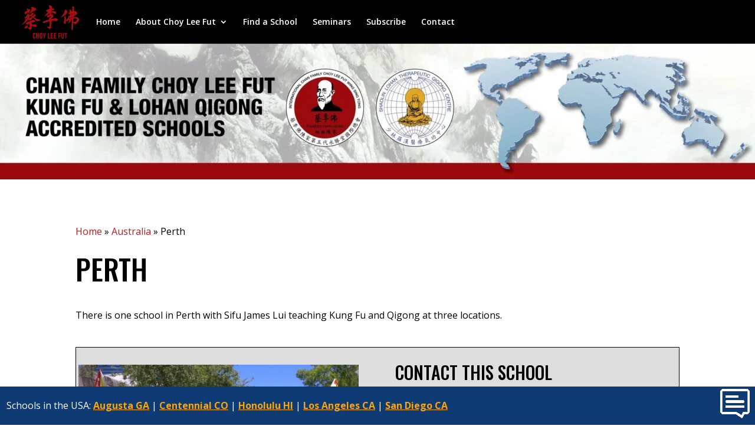

--- FILE ---
content_type: text/html; charset=utf-8
request_url: https://www.google.com/recaptcha/api2/anchor?ar=1&k=6Lfg7-8UAAAAADmuaqLSPRC1LcX6GS5NHFVNBBJn&co=aHR0cHM6Ly9jaG95bGVlZnV0Lm9yZzo0NDM.&hl=en&v=cLm1zuaUXPLFw7nzKiQTH1dX&size=invisible&anchor-ms=20000&execute-ms=15000&cb=foyuxexz25n2
body_size: 45025
content:
<!DOCTYPE HTML><html dir="ltr" lang="en"><head><meta http-equiv="Content-Type" content="text/html; charset=UTF-8">
<meta http-equiv="X-UA-Compatible" content="IE=edge">
<title>reCAPTCHA</title>
<style type="text/css">
/* cyrillic-ext */
@font-face {
  font-family: 'Roboto';
  font-style: normal;
  font-weight: 400;
  src: url(//fonts.gstatic.com/s/roboto/v18/KFOmCnqEu92Fr1Mu72xKKTU1Kvnz.woff2) format('woff2');
  unicode-range: U+0460-052F, U+1C80-1C8A, U+20B4, U+2DE0-2DFF, U+A640-A69F, U+FE2E-FE2F;
}
/* cyrillic */
@font-face {
  font-family: 'Roboto';
  font-style: normal;
  font-weight: 400;
  src: url(//fonts.gstatic.com/s/roboto/v18/KFOmCnqEu92Fr1Mu5mxKKTU1Kvnz.woff2) format('woff2');
  unicode-range: U+0301, U+0400-045F, U+0490-0491, U+04B0-04B1, U+2116;
}
/* greek-ext */
@font-face {
  font-family: 'Roboto';
  font-style: normal;
  font-weight: 400;
  src: url(//fonts.gstatic.com/s/roboto/v18/KFOmCnqEu92Fr1Mu7mxKKTU1Kvnz.woff2) format('woff2');
  unicode-range: U+1F00-1FFF;
}
/* greek */
@font-face {
  font-family: 'Roboto';
  font-style: normal;
  font-weight: 400;
  src: url(//fonts.gstatic.com/s/roboto/v18/KFOmCnqEu92Fr1Mu4WxKKTU1Kvnz.woff2) format('woff2');
  unicode-range: U+0370-0377, U+037A-037F, U+0384-038A, U+038C, U+038E-03A1, U+03A3-03FF;
}
/* vietnamese */
@font-face {
  font-family: 'Roboto';
  font-style: normal;
  font-weight: 400;
  src: url(//fonts.gstatic.com/s/roboto/v18/KFOmCnqEu92Fr1Mu7WxKKTU1Kvnz.woff2) format('woff2');
  unicode-range: U+0102-0103, U+0110-0111, U+0128-0129, U+0168-0169, U+01A0-01A1, U+01AF-01B0, U+0300-0301, U+0303-0304, U+0308-0309, U+0323, U+0329, U+1EA0-1EF9, U+20AB;
}
/* latin-ext */
@font-face {
  font-family: 'Roboto';
  font-style: normal;
  font-weight: 400;
  src: url(//fonts.gstatic.com/s/roboto/v18/KFOmCnqEu92Fr1Mu7GxKKTU1Kvnz.woff2) format('woff2');
  unicode-range: U+0100-02BA, U+02BD-02C5, U+02C7-02CC, U+02CE-02D7, U+02DD-02FF, U+0304, U+0308, U+0329, U+1D00-1DBF, U+1E00-1E9F, U+1EF2-1EFF, U+2020, U+20A0-20AB, U+20AD-20C0, U+2113, U+2C60-2C7F, U+A720-A7FF;
}
/* latin */
@font-face {
  font-family: 'Roboto';
  font-style: normal;
  font-weight: 400;
  src: url(//fonts.gstatic.com/s/roboto/v18/KFOmCnqEu92Fr1Mu4mxKKTU1Kg.woff2) format('woff2');
  unicode-range: U+0000-00FF, U+0131, U+0152-0153, U+02BB-02BC, U+02C6, U+02DA, U+02DC, U+0304, U+0308, U+0329, U+2000-206F, U+20AC, U+2122, U+2191, U+2193, U+2212, U+2215, U+FEFF, U+FFFD;
}
/* cyrillic-ext */
@font-face {
  font-family: 'Roboto';
  font-style: normal;
  font-weight: 500;
  src: url(//fonts.gstatic.com/s/roboto/v18/KFOlCnqEu92Fr1MmEU9fCRc4AMP6lbBP.woff2) format('woff2');
  unicode-range: U+0460-052F, U+1C80-1C8A, U+20B4, U+2DE0-2DFF, U+A640-A69F, U+FE2E-FE2F;
}
/* cyrillic */
@font-face {
  font-family: 'Roboto';
  font-style: normal;
  font-weight: 500;
  src: url(//fonts.gstatic.com/s/roboto/v18/KFOlCnqEu92Fr1MmEU9fABc4AMP6lbBP.woff2) format('woff2');
  unicode-range: U+0301, U+0400-045F, U+0490-0491, U+04B0-04B1, U+2116;
}
/* greek-ext */
@font-face {
  font-family: 'Roboto';
  font-style: normal;
  font-weight: 500;
  src: url(//fonts.gstatic.com/s/roboto/v18/KFOlCnqEu92Fr1MmEU9fCBc4AMP6lbBP.woff2) format('woff2');
  unicode-range: U+1F00-1FFF;
}
/* greek */
@font-face {
  font-family: 'Roboto';
  font-style: normal;
  font-weight: 500;
  src: url(//fonts.gstatic.com/s/roboto/v18/KFOlCnqEu92Fr1MmEU9fBxc4AMP6lbBP.woff2) format('woff2');
  unicode-range: U+0370-0377, U+037A-037F, U+0384-038A, U+038C, U+038E-03A1, U+03A3-03FF;
}
/* vietnamese */
@font-face {
  font-family: 'Roboto';
  font-style: normal;
  font-weight: 500;
  src: url(//fonts.gstatic.com/s/roboto/v18/KFOlCnqEu92Fr1MmEU9fCxc4AMP6lbBP.woff2) format('woff2');
  unicode-range: U+0102-0103, U+0110-0111, U+0128-0129, U+0168-0169, U+01A0-01A1, U+01AF-01B0, U+0300-0301, U+0303-0304, U+0308-0309, U+0323, U+0329, U+1EA0-1EF9, U+20AB;
}
/* latin-ext */
@font-face {
  font-family: 'Roboto';
  font-style: normal;
  font-weight: 500;
  src: url(//fonts.gstatic.com/s/roboto/v18/KFOlCnqEu92Fr1MmEU9fChc4AMP6lbBP.woff2) format('woff2');
  unicode-range: U+0100-02BA, U+02BD-02C5, U+02C7-02CC, U+02CE-02D7, U+02DD-02FF, U+0304, U+0308, U+0329, U+1D00-1DBF, U+1E00-1E9F, U+1EF2-1EFF, U+2020, U+20A0-20AB, U+20AD-20C0, U+2113, U+2C60-2C7F, U+A720-A7FF;
}
/* latin */
@font-face {
  font-family: 'Roboto';
  font-style: normal;
  font-weight: 500;
  src: url(//fonts.gstatic.com/s/roboto/v18/KFOlCnqEu92Fr1MmEU9fBBc4AMP6lQ.woff2) format('woff2');
  unicode-range: U+0000-00FF, U+0131, U+0152-0153, U+02BB-02BC, U+02C6, U+02DA, U+02DC, U+0304, U+0308, U+0329, U+2000-206F, U+20AC, U+2122, U+2191, U+2193, U+2212, U+2215, U+FEFF, U+FFFD;
}
/* cyrillic-ext */
@font-face {
  font-family: 'Roboto';
  font-style: normal;
  font-weight: 900;
  src: url(//fonts.gstatic.com/s/roboto/v18/KFOlCnqEu92Fr1MmYUtfCRc4AMP6lbBP.woff2) format('woff2');
  unicode-range: U+0460-052F, U+1C80-1C8A, U+20B4, U+2DE0-2DFF, U+A640-A69F, U+FE2E-FE2F;
}
/* cyrillic */
@font-face {
  font-family: 'Roboto';
  font-style: normal;
  font-weight: 900;
  src: url(//fonts.gstatic.com/s/roboto/v18/KFOlCnqEu92Fr1MmYUtfABc4AMP6lbBP.woff2) format('woff2');
  unicode-range: U+0301, U+0400-045F, U+0490-0491, U+04B0-04B1, U+2116;
}
/* greek-ext */
@font-face {
  font-family: 'Roboto';
  font-style: normal;
  font-weight: 900;
  src: url(//fonts.gstatic.com/s/roboto/v18/KFOlCnqEu92Fr1MmYUtfCBc4AMP6lbBP.woff2) format('woff2');
  unicode-range: U+1F00-1FFF;
}
/* greek */
@font-face {
  font-family: 'Roboto';
  font-style: normal;
  font-weight: 900;
  src: url(//fonts.gstatic.com/s/roboto/v18/KFOlCnqEu92Fr1MmYUtfBxc4AMP6lbBP.woff2) format('woff2');
  unicode-range: U+0370-0377, U+037A-037F, U+0384-038A, U+038C, U+038E-03A1, U+03A3-03FF;
}
/* vietnamese */
@font-face {
  font-family: 'Roboto';
  font-style: normal;
  font-weight: 900;
  src: url(//fonts.gstatic.com/s/roboto/v18/KFOlCnqEu92Fr1MmYUtfCxc4AMP6lbBP.woff2) format('woff2');
  unicode-range: U+0102-0103, U+0110-0111, U+0128-0129, U+0168-0169, U+01A0-01A1, U+01AF-01B0, U+0300-0301, U+0303-0304, U+0308-0309, U+0323, U+0329, U+1EA0-1EF9, U+20AB;
}
/* latin-ext */
@font-face {
  font-family: 'Roboto';
  font-style: normal;
  font-weight: 900;
  src: url(//fonts.gstatic.com/s/roboto/v18/KFOlCnqEu92Fr1MmYUtfChc4AMP6lbBP.woff2) format('woff2');
  unicode-range: U+0100-02BA, U+02BD-02C5, U+02C7-02CC, U+02CE-02D7, U+02DD-02FF, U+0304, U+0308, U+0329, U+1D00-1DBF, U+1E00-1E9F, U+1EF2-1EFF, U+2020, U+20A0-20AB, U+20AD-20C0, U+2113, U+2C60-2C7F, U+A720-A7FF;
}
/* latin */
@font-face {
  font-family: 'Roboto';
  font-style: normal;
  font-weight: 900;
  src: url(//fonts.gstatic.com/s/roboto/v18/KFOlCnqEu92Fr1MmYUtfBBc4AMP6lQ.woff2) format('woff2');
  unicode-range: U+0000-00FF, U+0131, U+0152-0153, U+02BB-02BC, U+02C6, U+02DA, U+02DC, U+0304, U+0308, U+0329, U+2000-206F, U+20AC, U+2122, U+2191, U+2193, U+2212, U+2215, U+FEFF, U+FFFD;
}

</style>
<link rel="stylesheet" type="text/css" href="https://www.gstatic.com/recaptcha/releases/cLm1zuaUXPLFw7nzKiQTH1dX/styles__ltr.css">
<script nonce="PCuPtP1wAH_2PHaAUZdQow" type="text/javascript">window['__recaptcha_api'] = 'https://www.google.com/recaptcha/api2/';</script>
<script type="text/javascript" src="https://www.gstatic.com/recaptcha/releases/cLm1zuaUXPLFw7nzKiQTH1dX/recaptcha__en.js" nonce="PCuPtP1wAH_2PHaAUZdQow">
      
    </script></head>
<body><div id="rc-anchor-alert" class="rc-anchor-alert"></div>
<input type="hidden" id="recaptcha-token" value="[base64]">
<script type="text/javascript" nonce="PCuPtP1wAH_2PHaAUZdQow">
      recaptcha.anchor.Main.init("[\x22ainput\x22,[\x22bgdata\x22,\x22\x22,\[base64]/[base64]/[base64]/[base64]/[base64]/SVtnKytdPU46KE48MjA0OD9JW2crK109Tj4+NnwxOTI6KChOJjY0NTEyKT09NTUyOTYmJk0rMTxwLmxlbmd0aCYmKHAuY2hhckNvZGVBdChNKzEpJjY0NTEyKT09NTYzMjA/[base64]/eihNLHApOm0oMCxNLFtULDIxLGddKSxmKHAsZmFsc2UsZmFsc2UsTSl9Y2F0Y2goYil7UyhNLDI3Nik/[base64]/[base64]/[base64]/[base64]/[base64]/[base64]\\u003d\x22,\[base64]\\u003d\x22,\x22HyrCmWlqeMK0fMKvGDTCvMKEw6dPD0XDsFomfMKzw7HDisKqJcO4N8OZGcKuw6XCkU/DoBzDh8K+aMKpwrZCwoPDkSxmbUDDnBXCoF5zbkttwqXDlELCrMOvFSfCkMKbWsKFXMKff3vChcKswrrDqcKmBQbClGzDgUUKw43ChsK3w4LClMKEwphsTQzCh8KiwrhMJ8OSw6/DrQ3DvsOowpHDj1Z+QcOGwpEzN8K2wpDCvlpnCF/[base64]/DgHvCnMKewq/[base64]/CksKOAsKqw6PDkBTCkCHDm8OOHTwywrvDuMOeTD0bw7FRwrEpG8OEwrJGD8KlwoPDozjCvRAzLMKEw7/CoxFzw7/[base64]/CqVLCl8KKw7TCssOUEMOGwozDucKnCifCh8KAFcODwoQDFx0PCMOPw5x0N8OuwoPCgnbCkMK7bDHDuU3DiMKTCcKRw5bDgMO1w6A2w7Mpw5U3w5IrwpPDrUZLwqzDrMOFQ059w6I3wq9Iw4MHw71cVMO+wqvDohxuM8KnG8O/w5PDp8KEPyLCjWjDmcOiHsKrIXPCksOawrrCr8OzQn7Dmm83woMbw5HChmt5wroJb1HDv8K6BMO5wqrCr2Iowo4bCQLCjQDDowUvLcO+ER7DmA/[base64]/CtggnH8OJBcOxM1lVLSPDlEdgw5EJwo7DpmAAwq1rw5V4KhfDtsKiwpXDk8KTfsKmIsOHQ0TDrVHCgGjCocKKCl/Cs8KFFm8mwpjCsUDCl8K3woHDrHbCji4BwopQRsOmaFIywr4PYBTChsO4w7B4w5kxf3DDrFhow44HwpPDsWHDrsKDwoVbcC3CtAvCr8KzU8K7w4BdwroQYsK1wqHCnA7DpQbDqcKIZMOOFCrDmAAzO8OROBcZw4fCqcKhcxHDq8Kbw55OWh/CtcKyw7DDjsOMw4RIP3fCkBbCn8KKPTxsEsOdGMKjw6/CpsKvO1otwp83wpbChsORRsKVUsKhwo4/Vx/DgEcVdcONw5RUw6TDqcOAT8K2w7nDsxtBQ0rDssKDw57CmRjDhsOjR8OHL8OVYW7Dq8OiwqLDtcKXwq/DssKkcwTDo207wpA6dMOiZcOGExTDnQsnYz9UwrLClEExVR1pT8KJGMKkwoxmwpJgRsKCOD/Dv0vDsMKTY2bDsDZPM8KrwpbCiXbDk8Kcw4hIcibCosOtwqzDoVgFw5jDunLDj8OOw6rCmh7DnGzDpMKMw7ljIcOnOsKPw4xKa3TCp2kGZMOWwrQFwprDpVDDvXjDi8OUwrbDvkzChMKFw4zDhcKeZUBhM8Khwq/Cs8OHam7DtGbCkcKvdULCtcKhZMOswpHDvl3DuMOQw5bCkSdSw64bw7PCpsO2wpPCgE9tUh/DunjCuMKNCsKEGgtrByYfWsKJwqNowpDCnHkiw6lbwrZcGnJXw4J2BTnClErDiz5IwpNtw5LCjcKJQsKnLCoUwpzCs8OiIC5Rwo43w5xCUivDt8O2w7sabcOowq/DthZmAcObwoLDs2NDwoJHL8O5cl7CoFLCscOgw7Zcw6/CrMKKwrnClcKvbTTDrMKSwrYNEMOHwpDDgkIGw4APCzp/[base64]/DnHkUST7DgDvDkQROwovDtMKaZBzDkDMcL8OMwoTDnEzDk8Ocwr5fwo9ZKwAEfnxMw7rCpsKLwq5jOmHDhQPDmsK3w4nCjyzDq8O9OCDDjMOrIMKDTMKXwp/CqRbCucKyw4HCsw3Cm8OQw4fDvcOkw5lQw6kDdMOpVgXDmcKHwoLCrUPCvMObw4fDoiAAHMO6w7fDtSvCtHzChMKeJmXDjCrCmMO3alPClAc2dcKLw5fDtTALLwvDssK3wqcdbgZvwo/[base64]/ClcOmworCu0o+w5bDh8KVw5XDlz1DAcOzVBVVfRXDgxbDgH/Co8KZCcO1XUEREcOhw7FQUMK8EMOOwqoMNcKqwp3Dt8KJwrk6A1o/YG4OwrLDixFbHMObd1vDrMKbYk7Do3LCg8OqwqV8w4nDl8O0w7Yae8KUw7kewoPCs37CtMO5woUJQcOnWhjDmsOlZQZRwrd2GkjDqsKNwqvDmcOswqxffMKYBg0Tw4s3wrN0w6DDhFs/E8Kgwo/DssOhw63ChcKNwpTDqw8ywqXCjcORw4dJLsKhwpddw6LDs13Cs8Omwo/[base64]/UC52w6ULw6tqJMKKbx3CnsORwo3CkgY6A8Opwq0ow5EOdMKMKcO5wrRiMGcaEsKfwq/[base64]/[base64]/CkkwRH8KLey7DisOnHsKEwqzCkxIrc8KaFHjCn1/CuxIYw49Pw6PCtz7Dn1/[base64]/DtDlgesOocsO6a8Khw6RIG1wUFBXDtcKycEJwwpLCh3/CuRjCocO1QcOyw4EbwoVHwrg+w57ClivCiQdzOQcyXVnCuh3Dv1vDnx1yE8Olw7J3wrfDjgzDlsKOw7/DpsOpQGTChcOewrYAw7fDksKQwpMEL8OKQcONwqLCo8Oewo5jwpE9GsKvwr/CqsKAHsKHw5tuEcKywrsvWyXCsA7CtMOQKsOUNcOgwpjCikMPYsOvDMORwrtowoNNw7NBwoBpFMKcIV/[base64]/w5oJw43CjU5iH8O2w71ew5h/wr7CtHBvEkLCjcKoZzYVw5DCt8ORwoXClFLDuMKeKEAAP1VywocjwoDDrALCn2hpwpdtTHrClMKcb8OwRMKqwqfDscKQwo7ChCbDu2AOw7/DucKZwr5AZMK1NlHCiMO7XwLDhjFUw5ZpwrwxNDzCu2h3w6PCsMKvwoIuw749wr3CkkVtX8KPwp49wqd7wqQiVA3Ci0fDlhpzw6XDncKrw6TCvXkxwp9lFyTDixvClMKZfcOowq3DmzLCvsK2wogswr5dwpNuD2PCs1U1d8OKwpUeam7DucK/[base64]/GXxMCcKfwrpMw67CqQVtFwArw7/ChWMtw7ILw5kRwqfDi8O8w7XClA4/w4oXLMKWJcKlVsKsRMKKcW/Ct1dJaAh9wo7ChMOTJMOeKBTClMKiW8OiwrF9wqPCgCrCo8O7w4XDqQvCgsOIw6HDmgXDjkDCsMO6w6bDsMKmOsOlNMKEw514OsKewqEiw63CicKeecOXwpzDsmkpwpLDihcDw7crwqvCl0snwqXDhcOuw5taGMK1e8O/[base64]/[base64]/w6zDuUNYPTc5WMOpChBhw5TCh3zCv8Kyw6Ftwp3CmcK7w7LCjcKKw5AnwofCs1ZNw6jCgcK4w4DDusOpw6vDmxwNwpxSw6XDksOFwr3DvG3CtMOEw5VqGjwdMlvDr3FOIAjDtxrDsQ1FaMKHwrfDl0TCtHRaEMKdw4BNIMKfMijCrsKiwodANsO/CgrCqMOxwpnDuMKPwqnCiVPDm1gcUlIaw4LDn8K5D8KNRxNFMcOfw4JGw7DCiMOdwpXDrMO9wqfDi8KqDkbCmWEhwqpGw7TDqsKAbDXCojhQwog0w4TDncOkw7HCgEETw5TCiRkNw7x2L3jDo8K1w6/CocONEjVjY3dRworCo8OhJHrDkx9Pw4rCtXNOwo3CrsO6amrDnAfCsW3DmX3Cs8O1Z8KmwoIsPcKpQMOzw5Q2RcKlwol5AMKOwqgkS0zDocOrccOZwoELwoddNMOnwqvDrcOww4bCmcOmcUZ7WkQewpxNbX/[base64]/wrAgLFN+wp3DnHPCj8KnZcKPwo8TdALDtmHCr3pVwpFVLjlJw595w4vDlcKgG23Ck1rCksOAZRHCsyHDoMK9wqh5woHDtcOPK2LDiFUQbRfCtMOiw6TDqcOqwr8AT8O4f8OOwphcEGsBRcOXw4Eqw6JBTnEAAGkOV8Kkw7sgUTcNWlrCrsOHCMOCwoPDhB/Dp8K/Q2fClizCijZ3acOzw7svw5nDvMKDwo5Wwr1Iw6YaSH0FBz1QD1nCr8KaTMK6cBYSKMOSwpg5Q8OTwodHacKJMRNGwo1qVcOHwozCh8OqfR9lwrp0w6rCnz/CuMKqw49CHWXDpMKcw6zCsHNxJcKQwovDpkzDiMKjw4wew4lJMnXCjsKDw77Dl3vCsMKjXcO3AilOwrbDtAYdezwjwo1Uw6PCv8OawpjDq8OJwrLDqUrCgMKqw6MRw6Mlw61XNsKVw4fCmFvDoS/[base64]/wqHCjjvCicOhSsKzGcKHDnXDnQXDv8Ofw5DCsUlzf8KLwp/[base64]/QEc2YMK1V8KGNMKtwqvCpMKlwqPCocORHGYQwqpEFcOBwoPCvXpmacKaQ8OHZ8Khwo3DlsOkw67DklI1TcK0NsKrXmFSwqfCucONOMKnYcKqbGsaw6jCpy4uIDEwwrTCgEjDgMKzw6rDi2/DpcOKYzDDvcKpOMK3w7LCsBJMHMKBE8O/[base64]/DhWXDmMKbZ8KowovCv0vDtUvDsWDCiihmGMKYwr3CoHEDwqNjw4jChEVwCG5wNC0Pwo7Dk2LDhcO/[base64]/KyIOw505HMK9Z8OIfSFde8KhwpHCqBzDn1pOwodILMKdw6vDoMOdw6QdF8OCw7/[base64]/DqMKUwqc2ZgbDkcOGLsKSSMOzw7cEw68zBTjDs8OAecOJFsOpb2DDjHUUw5nCssOWP0PCsHjCog1Fw5HCuAJCIsOgYcKIwovDj11xwpXDhVjCtlbDvHDCqnHCpxzDkMK2w44gccKuVk/[base64]/HTkBUcOlwqLCkmjCt8OoXcKfwpLDksO/w6/CjzTDv8O8wrZhOsObLFoVM8OKfF3DiH1oXcOzGcKIwpxBbsOZwqnCihcvA0UvwooqwrHDucKJwovCoMKGYV5TcsKgwqMuwr/DlwRAdMObw4fCl8OxA2x/LMK8wpp9w5jCiMOONFDCtR/Cs8K6wrQpw4LCnsOfA8KRJwDDmMO+PnXDj8OFwp3Cs8Ktwo5kw5TCj8KdTcKsScKidHrDnMOITcKywpM/JgJfw5zCgMOYIzwkH8OAwr4JwrfCp8OFCMOHw6sTw7QvYUdlwoZNw4ZOAh5nw5QHwr7CkcObwoLCpsOFKHjDv1XDj8Oqw5M6wr9PwoNXw6Igw6B3wpnDmMORRMORRsOEc0AnwqjDpMK/[base64]/DkmfDgMKnOMK9w503w4bDl8OUw6TCjsKoJXvDo8KiLXTDnMKywoHCm8OHc2zCjcOwacKNwpQFwpzCs8KGHjPCinNWTsK5wr7CvgTCj2BZYE3DoMOLXXjCvn7CqcOUCjM3GWLDoQfCocKRf0nDsG/[base64]/[base64]/DmsOLCMKCb1UMVQnDv8OMFUXCvXrDk3zDt2EowqbDiMOHQcOfw6bDtMOUw6/DqGojwoPCtyjDmzHCgRojw78jw6/[base64]/DlWXDkgHDugJ1FsOcw5HDh2lLW1DCtMOra8KHw6k0wrNPw5/[base64]/[base64]/Cs8O8US93ImHDsBhMw6rDp8O5w6YncnHClhMSw75JGMOnwrTCsDIWwrpqBsOuwpY+w4cyDC4Swo4XDkQyM23Dk8OJw5k2w5fDj11lCMKGfMKbwqAXAx/CnwgJw7o2EMKzwrFOAnzDrMOdw5sCdHc5wpPCtksRJ0IYwrJGXsK/WcOwPGVHaMO4Oz7DrHXCvR8IBgpHe8OWw7vDr2dKw6IoXkkvwrsjb0HCojrCmcOVWQNdNcOWA8KdwpNgwrvCucKzWktnw4PCikl+wpkaIcObbxklaAgUWMKgw5nDucOEwoXClMK7w6hbwphETRXDpcKVcErCkytGwrxreMOdwrfCjcKDw5/[base64]/DssK/w4fCkjQVwqlpw4LDt0bCl1DDrMK1w5DCqmNcbVJ9w4hNAlbCvVLCnF9zBWRlFsOodcKrwpTCpUY5NgjCqsKqw5/Cmg3Du8Kbw4TCqBtew6pqe8OGV1tRYsOeVcO9w6HCuxTCuVUHMmrCmcKzGWRXZ1xvw4/DmsOhOsOOw4Iow4kLBFFAZcKgbMKgw6rDosKpCcKFwq02wqTDvDTDi8O8w5bDuGAvwqQdw7LDkMOvICgSRMOaf8KaYsOEwrB5w783DCfDn3x+UMKow50qwrnDszfCgSLDsxTCkMO+wqXCs8O8ST82VcONw4LDosOLwoDCvcK6EEjDiXLDusO/YMKgw4x+wrHDgMKbwotdw4lfPRsxw5vCqsOXJcOOw4trwozDt13DlA3ClsOnwrLDgcOGWcOBwowWwpTDqMONwrBpwrfDngTDmhHDhEwewoXCqkrCiGVkUsKpUcOww51Tw5HDgcOhbsK5LnUqacOHw4bDq8Ohw5rDicKlw7jCvcOAA8KBcx/ChnTDi8OQwpLDpMO9w4zChsOUBcOAw4N0ciM/dnzCs8O6asOswr5pwqUmw4PDvMONw5o+wqbCmsKrRsOMwoNfw4QBSMO2WxzDuELCtXwUw4jCvMKnDHrCrlAQEHfClcKNMMKPwqxDw4vDjMKqIjZyB8OFJGE0TsO+f3zDsj9xw6nDsHF0w4fDiR7DrmZGw6crwoDCpsOzwq/CmSUYWcO2WcKtNitxTBvDo03CusKTw4HCpypvw5fCkMKBG8KMH8Owd8KlwrHCn1DDnsOuw5FPw6I0wo7CjgbDvTUmSsKzw5zCu8KjwqMtSMOfwr/Cn8OsPzXDrzvDu3/Dh2stK2zDu8OFw5JleVbCnHBpGwM/wpFWwq3CmTN1csOBw596fsKPUDgvw6Qxa8KVwrwHwrBLHVxrZMOJwpNEUkHDssKgKsKUw7QbAMKnwqsqdHbDp17ClRXDkjPDmXVuw600Z8O5wpY0woYFbl3DlcO7WcKSw7/Ds3XDlxlew7/DsUjDkAvCucK/w4LDqzUcXyrDrsORwpMjwpU4IsKgP0TCkMKowobDjBMmLnbCisOmw5F+MGbDssOUwrdVwqvDosKLQCdzXcKWwo5Uw63DhcKnPcKWw73DocKPw4JWAU9OwoPDjCPCpsK7w7HCuMO+BcO4wpPCnAlsw5DCjXAywonCs09ywrQfwq/ChXRtwpNkw6HDisOsJg/DqXDDm3HCjQMUw5zDlmLDiCHDgV3Ck8Kyw43CpngVSMOEwpXDjBZIwqvCmgDCgjnDucKUW8KEJVPDiMOLwq/DgFnDt1kHwoZHwqTDg8KvCsOFfsKNacOnwph4w7JNwqE3wrA8w6zDkU/[base64]/ClUnCgcOpwpfCnnPDkMKTwoc5w67DiRZHw4J+XnvDusKTwqzCoSkZaMOlW8KMNxhjAVnDr8Kbw77Cr8KzwrJzwq3DrcOMUhoMwrrCu0rCiMKAwq55SMO9woHCtMKWdg/[base64]/Dqxggwrt4Tx7ClWcPw4RtFh1kVirDuTh0OFsXw4p2w6VHw5PCpsORw5PDskTDrjlzw6/Ch0AXdkHCgsKSb0UAwqxQajTCkMOBwpjDimPDnsKvwrxcw4XCt8ODPMKHwrozw6/[base64]/e8Oaw7bCtjMDZ8ONw7NoCcK2wr8RLMKhwobCgknCr8OKQMO5dETCsRwfw7fCrm/DqX4gw505UQNOVThcw7ZPYxNYw6bDgCt4YcODZ8KbBhx3EAzDt8K4woRtwofDs0pHwqDCtAJkGMOFYsOudA3CrWzDvcK/JsKEwrPDusO5AMK7aMKSLEYpwrJ5w6XCkA4eKsOmwr46w5/ChcKeIHPDl8OswrQiI0TCuHx1wpbDjw7DoMOUAMKkccOZKcKYWGXDnlp/LsKncsOIwrfDg0lvBMODwqRLQgLCucOdwo/Dk8OvSlBtwoLCmQvDtgY2w5MEw5VLwpnCnhc4w6I6wqhBw5DCmsKXwptlFVFELntxHGbCmTvCg8KFwqs4w4N1BsKbw4pHZWNBw58Gwo/DrMKgwqs1BVbDrMOtP8OvdMO/w5PCjsO9QhrDqCI3PMKQbsOfw5HDvnc0CTUlAcO1WsKMB8KcwqN0w7DCi8KpHH/ClcKZwp0SwqErw7zDl2UKwqUBOiAyw5rCmlAnOUczw77DnHUyX0/[base64]/DhMOZJ8ORAsK7w4zDk8K9KnJ2w5rCvSh8wrNJUMKNC8KSw5zCvjnDrsK1RMKKwoMZaCPDjsKbw606w49Hw6jDmMO9EMK/[base64]/ClD1hw7Y1CX8zGHbCmUrCtcKIw47DgsOrGDXDrMKrw6nDhcK0KzpKME/CrsOLd3zCvzoLwp93w7RHRlXDoMKZwp1oMkVcK8K+w7VGF8Otw6RwOGh7JjPDmlgJfsOlwrRDwrXCg3fCusO/woxjUMKIeXt7A3wgwrnDjMKJRMKsw6HCkzcRaVjCgi0iwo5yw63CqUpDSh5Ow5zCsSUUKHcZLMKgP8Olw7tmw4XDogbCo0Npw6vCni4Nw63DmwcgN8KKwqdcw7DDksOIw4XCk8KCKcOewpXDkT0jwoZKw4xACMKAEsK8woItCsOnwoo/wogxV8OKw4oEFCnDj8O+wpM7w5ASZsK8PcO0wofCkcOUZQ18Ng/CnQTCuwbDksKlQsOdwrjDrMO6ICxcBh3CrVkAMygjAsK8w5UewowVczIQGMOEwq0CecOEw4xuQMK/woM8w4nCo3zCjSJJSMKHwoTCgcOjw77DncOYw4jDlMK2w6bDnsKUw7hAw6tXLsONMcKxw5YYwr/CkFgIdFYHccKnFwZ6PsKVd3/Ctgt7dQ0PwpzCn8Okw57Cq8KrcMOxWcKDel0Yw4tjw67CnFMkUsK0eHfDvVnCmcKHOGjDvsKqLcOsfAdlIcOhO8KMGXnDnDdGwrIvwr8wS8O+w4/CvsKdwoTChMOAw5wBwrNBw5jCmlPCtsOEwofCrBbCs8OswosqXsKvMRvCjcORSsKfSsKTwozCkyHCr8KaSMK3BAIJw5/Ds8K8wosUXcKIw4nCqzjDrsKkBcOZw7JSw7vCh8OcwoLCv3IHw7Q/wovDocOeDMO1w5nCg8KwE8OsciFXw55rwqoHwpfDpjLCjMO8CTFLw43Dg8KnCisZw57Dl8Ojw4Igw4DCnsO+w5nCgFJkLgvCklYkw6rDpsOSIW3CrMO6T8OuGsOSw6/CnhlpwrrDgm4SLhjDocO6d0hrRykMwocCw5VRGsKoacOlbHoeRjnDmMKiJRExwrAcwrVTEsOTcGQzwpTDthNyw6DCnV5rwr/[base64]/DtsK/d0Z8RMKXIcORNX4gBG8qw7IZQyTCrVFcXFdCJ8OSfSXCssOAwp/CnxsZCMObaCXCrRzDhcK/P2BcwpB2LkLCtXw1w7rDkxPDrcKjUCfCoMKHwpxhFcO9XMKhUXzCrGAXw5/DtzHCm8KTw4vCisKOPE9Cwp5zw7IrdMK5DMO9wqjCh2Vcw7bDrghLw4LDs0bCph0BwrEFecO7FMK+wq4cIA3DihIyLcKXKWrCjMKOw4RAw41EwrYow5nCkcKxw67Ct2PDt0kFOsOuRFlmRUTCoGYOwp/DmBDDtsODQkQvwo5iAB5wwoLCvMOSOxfCtnUvDMO2McKZE8KLY8Oywokrw6LChQ8oEzfDtXvDsETCumRpWMKlwptiPsOfImQ8wp/[base64]/Cmm9twrDCoMOEf8O5EWLChX/CjxXCjsKODUnDnMOyXsOnw659UhIWYiDDocOleG3Dn0UTfwZ4dQ/CimPDvsOyL8OhCsOQTHnDvCfCvRzDrUkcwrgGb8OzbMOzwprCgU8saXjDv8KgLRhtw6lywr89w7UmSD8gwqoHB1jCvCfCgWh5wrjDqMKiwrJHwq7DrMOfaFofS8ObWMKvwrlwYcOJw5pUKVAhw4rCqwknSsO2dMKkaMOVwowcI8Oww57CvxYtNB8ScsO9BcKxw5EgK2/DmAg8bcOBw6XDjEHDux95wonDtwHCiMKXw4TDrzwQZkF7F8OowqE0NcKgwr3Du8OgwrfCgQU+w7RocFBeOcOWw7PCm2w3YMKUw7rDl3xALj3Csw4EGcOxLcK7FBnDhMK5MMK1woIAw4fDig3DilFALh0eDmnDm8KtFQvDrcKpJ8OLKGsYMsKcw6J2bMK/w4F9w5fCojbClsKZTEPCkBvDv0LDjMKvw5dtPcK4wqHDqsORCcO1w7/DrsOkwpt2wp7Dv8OUGjYJw7rDl1s2WQ7CmMOnBsOgDyU7TsKWNcOiRkIawpUMExLCjw3DjX/CrMKtO8O8IcK7w4NOdmN1w59REcOiUTIhWTDCgMK1w58XSTl1wq9YwpbDpBHDkMO4w5bCq0QdETciCVQ/[base64]/w7pWw7jDmSrDsk1SZcO1HMONUhRqAMKtJMObwq0XLsOVWU3CkcKFw6/[base64]/woHDg07DhATCt8OMwoXCvBXDq8OfRh/[base64]/CqVHDmRjCj8Odw7ZDw7Frw4TCsSZGL2dJw55hIirCiScnExzDnDHDsU9bBEMpAAzDpsOLecOOK8OVwpzDr2PDgcKZLcKZw6VPWcKmc2/Cu8O9IyE+bsODHEjCu8O+AhnDlMKew5vDlcKgGcKhDcOYY3lkRy3Dm8KXZRXCvsK9w4nCvMOaZzvCiSMdIcKNHWLDpMOEw4J/[base64]/[base64]/CucKiwpt8AjsYw63CpD49wp0UOjDDjsOpw73CgmFtwrNtwoPCgBDDtg9Cw4rDnS3DqcKLw7IGasKrwr/DokbCn3zCmcO7wpx3SW8Hwo4Lwq0VKMOtC8O7w6fCrCbCqD/ChMKkSj5eK8KvwqvCgcO/[base64]/Cn8OoJUMMScK9w5sewovCth5iah5Gwp80w4ggLGBOVsORw5JDZVTDnWvCoCIWwq3Dk8Orw6ENwqvDvSZQw5jCiMK6ZsO8On4kWBJxwq/DvVHDjypFWwnDrMOWbMKew6Q3w5pYPcONwr7DuijDsjs8w6Y+dMOtfMK8w5HCj1Fdwp56eCnDusKtw7rChljDvsO0woNNw4Y6LnzCpkUwdW7CsHLCtcKRB8OzEMKcwpLDusKmwql2FMOgwoVJR2jDhcKlfCfCvyNcA3/[base64]/woA7woDDnDshGVcIcsOGw7UQwrbCsMKiVMOCwpfCrcKfwoDCuMKaEXoIBsK+MMKvWwwMIGvCjAMLwoQ1EwnDhMKuHMOCbcKpwoFfwojCpjZww7XCrcKEO8O+CCfCq8Khwrd/[base64]/DuBoWw5/DgV3CqMOrw6pOwp/Crh1RDsKAFcKrw5HCosOkJyjCs3Bcw4HCu8OJw7VAw4LDjFTDgMKvWiEUIgkiLDshfMKFw5bCq31LacO9wpQ3L8KYdEzCisKbwqXCvsOLwqJfF3w9CWsxVktxVsO9w7k7CgHCk8OcC8OswrkQfkjDtlHCiADCg8KFwpTChFJ5dQtYw7hnLGvDiAVlw5g/F8Krw4rDtkvCp8Ofw7RqwqXCv8KMbMKpR2nDkcO+w5/Dr8KzS8O0wqLDhsO+w4YJwrIpwr1wwoDCkcKLw4QYwo/CqMOfw5HCjhcaGcOvYMOTQG3DrjcNw5LChV8qw63DmjJewpg+w4TCmgjDqERwB8KawphvGMORGsKeMMKKwrAsw7TClj7CosOdHmAKDm/DoVbCtAZIwol+RcOPXmQ/T8O1wrbCiE5iwq50wpfChRlAw5bDmEQyJTjCssOWwpw6c8OEw6rCg8ODw7J7MU/[base64]/[base64]/ClcKXdAglw6Mew7xAWA7Cl8OUMwHDjgcWShMweC8Rwo10ZmDDtwzDksKODClxAcKzP8KEwrh3QCvDhXHCsnQqw6wtSFnDrMONwpbDjgrDl8OIXcOcw7cvNhxIcD3DmDhAwp/DicOQQRfDkcK5PihoIcOSw5XDqMKnw63CpADCs8OMC1bCgsKuw6AGwr3CjDHCkMOaIcOFw4MnKU06wonClzhkagPDrBInQDw3w64Kw6/[base64]/VMK7GRnDszLCmsO0w5DClCxmSMO4wqNtf15dY2vCkkQ6acKRw7pewoMnYFPCgVzCujEjwpd2w73DocOhwrrCvsOucSpwwoQ5X8OHRnwwVg/[base64]/fhHDiEHDgMODZlRhwqVdwppdw6dbw5HDlSkiw7AicsOUw4A1wqfDlyl8acONwr/DqcOAPcO1aihOan47UTTCncOLH8O5CsOaw4spLsOAIsO1Z8K3E8KWw5TCuSbDqSBfWi3CuMKeXhDDhcKxw5nCm8OrBgDDmMOrUBJYRH/[base64]/[base64]/DmMKYQsKrw6Eew6dDw5BLUFXDpwdqwr0Nw50bwrHDusO6AcOIwp/[base64]/CsMOUUjnDhhHCokUldMORw6rCn8OsKDd9wrw/wpzCtDoRRE7CvDkwwoF2wrNjK38jNsOgw7XCvMKxwoBbw5TDlsKTJA3ChcO/wphswofCjXPCpcOYFgTCu8KZw7NNw7wGw4nCtMKOwpBGw7XCoGnCu8OZwrNVawDCisOHPEnDgmhsc1PDqsKpI8Ked8K+w4x3LsOFw69YYzRhKTzDtiIvHhUHw4tcT1kSUyIaIWQ/woQhw7IBwpkNwrTCvz0Dw4kgw45oQMOBw6wmDcKZAsOFw5Fow550ZEhWwodvD8Kpw6Flw7/Dk35gw6Y3Y8K2YzxAwp7Ct8O4fsOVwrhXNQQFMsKYM0jDsQB8wrrDm8KiCHjCgjTCvcOOHMKaacK9TMOGwprCglwXwpsEwqHDgm/Cm8KlP8OEwpDDh8OfwoEUw59+w5o/PBnCmsKpN8KqEcOWGFDCmVnDgcKNw7TDoXwKwpZEw53DoMOgwqpzw7HCtMKYB8O1UcK6DMKzT3LDvHh4wpPDuH5PThnCsMOmR1JOG8ObIsKCw4NzZ2XDrsOxPMOBXm7DqgHCicKQw7/DpGZ/wok5wpFYwofDoSPCssOBBiE7wrA4w7/DlMKUwobDlMO9w7RawqvDlsKfw6/DgcKow7HDiDTCi3JsNjI3wrfDhcKYw6oQZAcJUBjCmAMjEcK1w5USw4vDm8KKw4vDi8O9w4Y/[base64]/Cr8KQwpbCj3rCi8OAw7LDs8Odw6dVw41MPMKPwrbDuMKhIcO9FMOIwrHCoMOYBkrCmR/[base64]/CnsO5LsOzDgfCssOuwqBBwr09wo/DmcOAwqfDrXQ0w6UUwoUaIsKVDMOOZg4qPsK+w67CkChoVX/Dp8Osdzl8KMK5eB8vwoVuV1zDlcOTCsKjRwXDuXLDt3obLsOwwr8qUhcjOl7CuMOJDHfCjcO4wqtAAcKPw5DDtMKXY8OmY8KfwqbCkcK3wqnCljdCw7XCjsKLbsKxe8KAfcKzCHLCkHfDgsOVCMOnSGw\\u003d\x22],null,[\x22conf\x22,null,\x226Lfg7-8UAAAAADmuaqLSPRC1LcX6GS5NHFVNBBJn\x22,0,null,null,null,1,[21,125,63,73,95,87,41,43,42,83,102,105,109,121],[5339200,629],0,null,null,null,null,0,null,0,null,700,1,null,0,\x22CvkBEg8I8ajhFRgAOgZUOU5CNWISDwjmjuIVGAA6BlFCb29IYxIPCJrO4xUYAToGcWNKRTNkEg8I8M3jFRgBOgZmSVZJaGISDwjiyqA3GAE6BmdMTkNIYxIPCN6/tzcYADoGZWF6dTZkEg8I2NKBMhgAOgZBcTc3dmYSDgi45ZQyGAE6BVFCT0QwEg8I0tuVNxgAOgZmZmFXQWUSDwiV2JQyGAA6BlBxNjBuZBIPCMXziDcYADoGYVhvaWFjEg8IjcqGMhgBOgZPd040dGYSDgiK/Yg3GAA6BU1mSUk0GhwIAxIYHRG78OQ3DrceDv++pQYZxJ0JGZzijAIZ\x22,0,0,null,null,1,null,0,0],\x22https://choyleefut.org:443\x22,null,[3,1,1],null,null,null,1,3600,[\x22https://www.google.com/intl/en/policies/privacy/\x22,\x22https://www.google.com/intl/en/policies/terms/\x22],\x22FzXgdkfT7LwHM3bUXPVDU2oXYhI9Ff8EKkSTL6LUBEA\\u003d\x22,1,0,null,1,1762234361360,0,0,[191,130],null,[203,198,178],\x22RC-0w3lxDBerdBbuw\x22,null,null,null,null,null,\x220dAFcWeA7nwlgrMvjUaFUYyxDQ5icq0E6QHlSfeejPgApbCxHOTFZKPNPaWFuJnIymh1esPy26vORKP8CPST0HIQDtPbVSznNUoQ\x22,1762317161239]");
    </script></body></html>

--- FILE ---
content_type: text/html; charset=UTF-8
request_url: https://geolocation-db.com/jsonp?cb=170
body_size: 86
content:
callback({"country_code":"US","country_name":"United States","city":"Columbus","postal":"43215","latitude":39.9653,"longitude":-83.0235,"IPv4":"18.223.124.85","state":"Ohio"})

--- FILE ---
content_type: text/html; charset=UTF-8
request_url: https://data.choyleefut.org/lg.php?en=page_view&ep=%7B%22currency%22%3A%22AUD%22%2C%22value%22%3A0.1%2C%22CPSpeedDomInteractive%22%3A23%2C%22CPSpeedDomReady%22%3A36%2C%22CPSpeedTotal%22%3A55%2C%22url%22%3A%22https%3A%2F%2Fchoyleefut.org%2Faustralia%2Fperth%22%2C%22title%22%3A%22Choy%20Lee%20Fut%20Kung%20Fu%20%26%20Lohan%20Qigong%20Classes%20%7C%20Perth%22%2C%22referrer%22%3A%22%22%7D
body_size: 61
content:
{"currency":"AUD","value":0.1,"CPSpeedDomInteractive":23,"CPSpeedDomReady":36,"CPSpeedTotal":55,"url":"https://choyleefut.org/australia/perth","title":"Choy Lee Fut Kung Fu & Lohan Qigong Classes | Perth","referrer":""}
170d7ee05c2f60e3c70623955dca39475fc56e954293499b0df29d38e03db691
SUCCESS

--- FILE ---
content_type: text/css
request_url: https://choyleefut.org/wp-content/themes/Divi-Child/style.css?ver=1735963099
body_size: 3420
content:
/*
 Theme Name:   Divi-Child
 Template:     Divi
*/

@import url(https://fonts.googleapis.com/css2?family=Oswald:wght@500&display=swap);h1,h1 *,h2,h2 *,h2 strong[class*=strong],h3,h3 *{font-weight:500!important}.mc4wp-form,.wpcf7-form,.wpcf7-textarea{font-family:"Open Sans",Arial,sans-serif}:root{--clf-red:#a70e13;--qg-blue:#0084B5;--dark-blue:#0e3b74;--kids-orange:#b9641b}.cart_price.wdr_product_strikeout ins:nth-child(2),.et-cart-info,.et_shop_image,.grecaptcha-badge,.grecaptcha-badge *,.hidden,.members-only,.onsale,.product-thumbnail,.woocommerce-page #main-content .container::before,.wpcf7-display-none,body.home article .published{display:none!important}#main-content *{font-size:16px!important}h1,h1 *,h2,h2 *,h3,h3 *{font-family:Oswald,'Open Sans',sans-serif;text-transform:uppercase}#main-content h1,#main-content h1 *{font-size:48px!important;color:#000!important}#main-content h2,#main-content h2 *{font-size:30px!important}#main-content h3{font-size:20px!important}@media only screen and (max-width:800px){#main-content h1,#main-content h1 *{font-size:36px!important}#main-content h2,#main-content h2 *{font-size:24px!important}#main-content h3{font-size:18px!important}}.fixed-width-cta,.fixed-width-cta a,.homepage-fixed-width-cta,.homepage-fixed-width-cta a,.mc4wp-form input[type=submit],span.wpcf7-list-item{display:block}.mc4wp-form,.wpcf7-form{margin-top:10px}.lp-background img,.timetable-mobile tr,.wpcf7-form-control-wrap{width:100%}.mc4wp-form input[type=email],.mc4wp-form input[type=radio],.mc4wp-form input[type=text],.mc4wp-form select,.wpcf7 input[type=email],.wpcf7 input[type=radio],.wpcf7 input[type=tel],.wpcf7 input[type=text],.wpcf7 select,.wpcf7 textarea{width:100%!important;max-width:450px!important;height:40px!important;font-family:"Open Sans",Arial,sans-serif}input[type=checkbox]{-ms-transform:scale(2);-moz-transform:scale(2);-webkit-transform:scale(2);-o-transform:scale(2);padding:10px}.wpcf7-textarea{width:100%;max-width:450px;height:150px}.wpcf7-list-item{width:100%;max-width:450px;height:25px;margin-left:0!important}.cta-button,.fixed-width-cta,.fixed-width-cta a,.homepage-fixed-width-cta,.homepage-fixed-width-cta a{background-color:#0e3b74;color:#fff!important;text-decoration-color:rgb(255,255,255)!important;border-radius:5px;border-width:0;font-weight:500;padding-top:2px;padding-bottom:2px!important;padding-left:14px;padding-right:14px}.cta-button:hover,.fixed-width-cta:hover,.fixed-width-cta:hover a,.homepage-fixed-width-cta:hover,.homepage-fixed-width-cta:hover a,.mc4wp-form input[type=submit]:hover{background-color:#a70e13!important}.mc4wp-form input[type=submit],.wpcf7-submit.cta-button{height:40px}.entry-content .cta-button,.fixed-width-cta,.homepage-fixed-width-cta,.inline-button{padding-top:10px!important;padding-bottom:10px!important}#uniform-pricing td:first-child,.fixed-width-cta{width:250px!important}.homepage-fixed-width-cta{width:300px!important;padding:10px}.scroll-to-form{margin-left:auto;margin-right:auto;display:block;width:300px;text-align:center}#top-header{z-index:50000;height:45px;display:none}#et-secondary-menu{margin-top:7px}.mobmenu-panel{background-color:#000!important;font-family:open sans,Arial,sans-serif!important}.button.wc-forward:hover,.et_pb_pricing_table_button:after,.footer-widget h4,.mobmenu-panel a,.mobmenu-panel i,.order-total td[data-title=Total]::before,tr.order-total td span,tr.order-total th{color:#fff!important}.lp-kf-box,.mobmenu-panel a:hover,.woocommerce td.product-quantity a.remove{background-color:var(--clf-red)!important}.et_pb_pricing_heading,.mobmenu-content #mobmenuright li:hover,.mobmenu-panel .sub-menu,.qtip{background-color:#000!important}.timetable-desktop th,.timetable-mobile .dayofweek{background:#000;color:var(--clf-red)!important;text-align:center}#et-secondary-nav .sub-menu li,#top-menu .sub-menu li{width:100%!important;padding-left:4px;padding-right:4px}#mobile_menu li :not(.menu-item-has-children),.timetable-kf,.timetable-qg{font-weight:700}#et-secondary-nav li{text-align:left!important}#mobile_menu_slide a:hover,#top-menu-nav #top-menu a:hover,.current-menu-item,.current-menu-item>a{color:var(--clf-red)!important;opacity:1!important}#et-secondary-menu,#et-top-navigation{float:left!important}#et-secondary-nav .sub-menu,#top-menu .sub-menu{width:200px;padding-top:4px;padding-bottom:4px}#et-secondary-nav .sub-menu li a,#top-menu .sub-menu li a{padding-left:4px;padding-right:4px;font-size:12px!important}#top-header a:hover,.special{color:var(--clf-red)}#et-secondary-nav .sub-menu{left:0}#et-top-navigation{padding-left:133px!important}#footer-widgets{padding-top:15px}#breadcrumbs{padding-top:0;padding-bottom:0}@media (min-width:980px){.entry-content .et_pb_fullwidth_section{margin-top:-48px}#page-container{padding-top:90px!important}}.directory-row{border:1px solid #000;margin-top:12px;margin-bottom:12px}.directory-row,.directory-row *{background-color:#dedede!important}.contact-school{padding:2px}.et_pb_fullwidth_section,.lp form p.mylabel,.new-lp-timetable .lp ul{padding-bottom:0!important}.contact-school-image{margin:4px!important}.lp .wpcf7,.lp-centred,.lp-timetable-box,.page-id-3079 li.product,.step-by-step img{margin-left:auto;margin-right:auto}.contact-school table,.contact-school tbody{border-style:none!important;border-width:0!important;width:100%!important;table-layout:fixed}.contact-school tr:first-child{max-width:100px!important}.contact-school td,.contact-school tr{padding:3px 10px 3px 4px!important;border-top:0!important;vertical-align:top;word-wrap:break-word}.timetable-desktop,.timetable-mobile{border:2px solid #000!important}.timetable-desktop th{min-width:90px;vertical-align:middle;width:13%}.timetable-mobile .dayofweek{vertical-align:middle}.timetable-desktop tbody td,.timetable-mobile .classinfo{text-align:center;vertical-align:top;border:2px solid #000!important;padding-left:1px!important;padding-right:1px!important;line-height:18px!important}.et_pb_fullwidth_section{padding-top:0!important}.page-id-1087 .post-meta{display:block!important}.lp h1{text-align:center;color:var(--clf-red)}.lp-points,.lp-tagline strong{transform:translate(-50%,-50%);color:#fff}.lp p{line-height:36px!important}@media screen and (max-width:600px){.lp-centred{width:95%!important}.lp h1{padding-top:16px}.lp li,.lp p{padding-bottom:4px}}@media screen and (min-width:600px){.lp-centred{width:520px!important}.lp h1{padding-top:16px}.lp li,.lp p{padding-bottom:4px}}.lp-background,.new-lp-hero{position:relative}.lp-tagline strong{position:absolute;top:10%;left:50%}.lp-points{position:absolute;width:40%;top:55%}.lp-left-text{left:30%}.lp-right-text{left:80%}.lp-points h1,.lp-points li{color:#fff!important;text-align:left}.lp-points ul{line-height:16px!important}@media screen and (min-width:450px){.lp-points ul{line-height:23px!important}}@media screen and (min-width:630px){.lp-points ul{line-height:30px!important}}@media screen and (min-width:800px){.lp-centred{width:650px!important}.lp h1{padding-top:24px}.lp li,.lp p{padding-bottom:8px}.lp-points ul{line-height:32px!important}}@media screen and (min-width:1000px){.lp h1,.lp li,.lp p{padding-bottom:16px}.lp-centred{width:750px!important}.lp h1{padding-top:32px}.lp-points ul{line-height:36px!important}}@media screen and (min-width:1200px){.lp-points ul{line-height:36px!important}}.lp-timetable-box{height:120px!important;width:248px!important;margin-bottom:10px!important;display:table}#school-popup-message,.family-discount-product,.new-lp-timetable .et_pb_code,.new-lp-timetable .et_pb_column_1_3{margin-bottom:0!important}.lp-timetable-box div{display:table-cell;vertical-align:middle;padding-left:10px;padding-right:10px}.lp-timetable-box h2,.lp-timetable-box h3,.lp-timetable-box p{text-align:center!important;color:#fff!important}.lp-qg-box{background-color:var(--qg-blue)!important}.step-by-step p{padding:0!important;text-align:center;line-height:28px!important}.step-by-step img{height:40px;margin-top:10px}.lp .wpcf7{max-width:450px!important}.lp form input,.lp form select,.lp form textarea,.page-id-1574 form input:not(.cta-button),.page-id-1574 form select{border-width:2px!important;border-color:var(--clf-red)!important;border-style:solid;color:#000;font-weight:600}.lp form input[type=email],.lp form input[type=tel],.lp form input[type=text],.lp form select,.lp form textarea{background-color:#eee;border-radius:2px}.lp form input[type=submit]{border-width:0!important}.lp .wpcf7-response-output{border-color:var(--clf-red)!important;background-color:#fff!important}.lp form p{padding-bottom:24px!important;font-weight:600}.lp form ::-webkit-input-placeholder{color:#000;font-weight:600}.lp form ::-moz-placeholder{color:#000;font-weight:600}.lp form :-ms-input-placeholder{color:#000;font-weight:600}.lp form :-moz-placeholder{color:#000;font-weight:600}.timetable-kf,.tooltipsall:hover,.woocommerce form .form-row .required,.woocommerce td.product-remove a.remove{color:var(--clf-red)!important}.qtip li{font-size:12px!important;padding-top:5px;padding-bottom:5px}.woocommerce-loop-product__title{color:#000;font-weight:700}.woocommerce-Price-amount{color:var(--clf-red);font-weight:700}#school-popup-message a,.strong-kf,.strong-qg{font-weight:700!important}#place_order,.add_to_cart_button,.checkout-button{color:#fff!important;background-color:var(--clf-red)!important;border:0!important}#wc-square-credit-card-credit-card-form{margin-top:16px}tr.order-total{background-color:#444!important}.woocommerce td.product-remove a.remove:hover{background:var(--clf-red)!important}li.product{background-color:#bbb;padding:10px!important;border-radius:6px}#force-single-column-woocommerce li,.contact-table,.woocommerce-page #left-area{width:100%!important}.restore-item{color:#fff;text-decoration:underline}button[name=update_cart]{color:var(--dark-blue)!important}.shop_table thead *{color:#fff!important;background-color:var(--dark-blue)!important}.checkout_coupon,.coupon,.et_pb_pricing li:last-child span:before,.woocommerce-form-coupon-toggle{display:none}.single-post article,.woocommerce-thankyou-order-details{margin-top:48px!important}#kids-paid-trial-date{background-color:#eee;max-width:100%;padding:16px;line-height:1.7em;border-style:solid}.page-id-3079 .entry-content .et_pb_fullwidth_section{margin-top:0!important}.page-id-3079 li.product{width:100%!important}.page-id-3079 .et_pb_section_2{margin-top:-65px}.page-id-3079 .et_pb_section_1 .et_pb_row_1 .et_pb_text_inner p:first-child{padding-bottom:16px!important}.crossroads{padding-top:15px;padding-bottom:15px;background-color:#ddd;border:1px solid #222}.crossroads .cta-button{padding-left:30px!important;padding-right:30px!important}.lp-video{max-width:850px!important;margin-left:auto!important;margin-right:auto!important}@media (max-width:980px){#page-container{padding-top:0!important}.lp-timetable-box{width:100%!important}}.partial-hr{width:100%;display:block;margin:4px auto 36px;border-bottom:2px solid;height:0}.kf-hr{border-color:var(--clf-red)}.qg blockquote,.qg-hr{border-color:var(--qg-blue)}.lp ul{line-height:32px}.lp-qg,.lp-qg *{color:var(--qg-blue)}.et_pb_frequency,.lp-qg li{color:#000}.qg-form form input,.qg-form form select,.qg-form form textarea{border-color:var(--qg-blue)!important}.page-id-1284 h3{text-align:center;text-transform:uppercase;font-weight:700}.page-id-1284 .et_pb_image img{border:1px solid #000}.family-discount{margin-top:-45px!important}.cart_price.wdr_product_strikeout del{opacity:1!important}#school-popup-overlay{position:fixed;z-index:100;bottom:0;left:0;width:100%;min-height:40px;background-color:var(--dark-blue)}#school-popup-message{padding:20px 10px;color:#fff;float:left;width:100%!important;font-size:16px}#school-popup-message a{color:orange!important;text-decoration:underline}@media only screen and (max-width:600px){#school-popup-message{font-size:14px}}input:active.keyboard-outline,input:focus.keyboard-outline{outline-offset:-2px!important}.strong-kf{color:var(--clf-red)!important}.strong-qg{color:var(--qg-blue)!important}.new-form input[type=email],.new-form input[type=tel],.new-form input[type=text],.new-form select,.new-form textarea,.page-id-1574 .wpcf7-form-control-wrap input[type=email],.page-id-1574 .wpcf7-form-control-wrap input[type=tel],.page-id-1574 .wpcf7-form-control-wrap input[type=text],.page-id-1574 .wpcf7-form-control-wrap select,.page-id-4852 .wpcf7-form-control-wrap input[type=email],.page-id-4852 .wpcf7-form-control-wrap input[type=tel],.page-id-4852 .wpcf7-form-control-wrap input[type=text],.page-id-4852 .wpcf7-form-control-wrap select,.page-id-6259 .wpcf7-form-control-wrap input[type=email],.page-id-6259 .wpcf7-form-control-wrap input[type=tel],.page-id-6259 .wpcf7-form-control-wrap input[type=text],.page-id-6259 .wpcf7-form-control-wrap select,.page-id-6259 .wpcf7-form-control-wrap textarea{background-color:#ebd1c8!important;height:60px!important}.page-id-6259 .wpcf7-form-control-wrap textarea{height:350px!important}.page-id-4854 .wpcf7-form-control-wrap input[type=email],.page-id-4854 .wpcf7-form-control-wrap input[type=tel],.page-id-4854 .wpcf7-form-control-wrap input[type=text],.page-id-4854 .wpcf7-form-control-wrap select{background-color:#cff8ff!important;height:60px!important}.page-id-1574 .cta-button,.page-id-4852 .cta-button,.page-id-4854 .cta-button,.page-id-6259 .cta-button{padding:10px!important;height:60px!important;width:100%!important;max-width:450px!important;border-radius:10px!important}.contact-table,.contact-table *{border:0!important}.fees-nav,.fees-subnav,.manual-buy-button{border-radius:5px;font-weight:500;color:#fff!important}.fees-nav,.fees-subnav,.manual-buy-button,.timetable-button{text-decoration-color:#fff!important;border-width:0;font-family:open sans,Arial,sans-serif}.contact-table tr td{padding-left:4px!important;padding-right:4px!important}.contact-table img{max-width:72px}#billing_country_field .select2-selection{height:52px!important}#select2-billing_country-container{padding-top:11px}#billing_country_field b{margin-top:10px}#kf-vs-qg{height:51px}.custom-woocommerce-field input,.custom-woocommerce-field select{border-radius:3px}#order_review_heading{padding-top:24px}.fees-nav,.fees-subnav{background-color:var(--dark-blue);display:inline-block;margin:4px;padding:14px}.et_pb_pricing_table_button,.fees-nav:hover,.fees-selected,.fees-subnav:hover,.manual-buy-button,.timetable-button:hover{background-color:var(--clf-red)}.et_pb_pricing_table_button:hover,.manual-buy-button:hover{background-color:var(--dark-blue)!important}.manual-buy-button{padding:16px 32px!important}@media only screen and (max-width:981px){#et-top-navigation{float:right}.wc-forward{display:flex;width:100%;margin-bottom:16px}}#uniform-pricing{width:unset!important}#uniform-pricing,#uniform-pricing *{border:none!important}#uniform-pricing td,#uniform-pricing tr{padding-top:30px!important;padding-bottom:30px!important}#uniform-pricing td{padding-left:0!important}#uniform-pricing td:nth-child(2){width:30px!important}#uniform-pricing td:nth-child(3){width:90px!important}.et_pb_pricing_table_button,.et_pb_pricing_table_button:hover{color:#fff!important;border-radius:5px}.et_pb_sum{font-size:250%!important;font-weight:600}.et_pb_pricing li span:before{border-color:#000}.et_pb_pricing li:last-child{padding-left:0;text-align:center;font-size:150%!important;font-weight:600}.et_pb_pricing_content_top,.et_pb_pricing_table{border-color:#000!important}.bonus-explainer{text-align:center;font-style:italic}.woocommerce-privacy-policy-text{padding-bottom:16px}.et_pb_pricing_table:first-child:before{content:'Best Value';position:absolute;top:-30px;left:-5px;border:1px solid #000;border-radius:100px;height:50px;width:50px;font-weight:700;font-size:15px;z-index:5000;line-height:1.5}.et_pb_pricing_table:first-child,.et_pb_pricing_table:first-child:before{background-color:#ccf1ff}.et_pb_pricing_table::first-child .et_pb_pricing_table_button{border-color:#ccf1ff!important}.et_pb_module.et_pb_pricing{margin-top:50px}.timetable-qg{color:var(--qg-blue)!important}.timetable-kids{color:var(--kids-orange)!important}.timetable-button{background-color:var(--dark-blue);color:#fff!important;border-radius:5px;font-weight:500;display:inline-block;margin:4px;padding:10px}.new-form.qg input[type=email],.new-form.qg input[type=tel],.new-form.qg input[type=text],.new-form.qg select,.new-form.qg textarea{background-color:#cff8ff!important;border-color:var(--qg-blue)!important}.new-form .cta-button{height:60px;width:100%}@media only screen and (min-width:981px){#main-header{top:0!important}#top-header{top:75px!important}body:not(.logged-in) #et-main-area{margin-top:119px!important}.mobmenu-panel,.page-id-3079 #top-header{display:none!important}body.page-id-3079 #et-main-area{margin-top:-15px!important}#fees-content-adults-4-options .et_pb_pricing_table:nth-child(4) li:last-child{padding-top:133px}.newform-aside{padding-top:36px!important}}.lp-timetable-box h3{line-height:30px}@media (min-width:1080px){.new-lp-hero h1{margin:0;position:absolute;top:50%;left:50%;transform:translate(-50%,-50%);text-transform:uppercase;text-align:center;font-size:48px!important;border:2px solid #222;padding:16px}}@media (max-width:1079px){.new-lp-hero h1{text-align:center;border:2px solid #222;padding:16px;margin:8px}}

--- FILE ---
content_type: application/x-javascript
request_url: https://choyleefut.org/wp-content/themes/Divi-Child/clf-custom-js.js?ver=1755425865
body_size: 9765
content:
/* PREFILL HIDING */
const hidePrefill = () => {
	const inputs = document.querySelectorAll(".woocommerce-input-wrapper input");
	for(let i=0;i<inputs.length;i++)inputs[i].value="";	
	let divNode = document.createElement("div");
	divNode.innerHTML = "<style id='hide-bacs'>li.payment_method_bacs{display:none !important}</style>";
	document.head.appendChild(divNode);
	document.querySelector("#hide-checkout").remove();
}


if(document.location.href.includes("checkout")&&getCookie("schooltablet")==1){	
	let divNode = document.createElement("div");
	divNode.innerHTML = "<style id='hide-checkout'>body{opacity:0}</style>";
	document.head.appendChild(divNode);
	window.addEventListener("DOMContentLoaded", hidePrefill, false);
}



/* UTILITIES */

const appendEltToHead=(x,eltType)=>{
	let myElt = document.createElement(eltType);	
	myElt.src=x+"?cb="+Math.floor(Math.random()*1000);
	document.head.appendChild(myElt);
};

function smoothScrollTo(x) {
  (function($) {
    var a = $("#top-header").height();if(isNaN(a))a=0;
    var b = $("#main-header").height();if(isNaN(b))b=0;
    var c = $(".mob-menu-header-holder").height();if(isNaN(c))c=0;
    var menuOffset = a+b+c;
    $('html, body').animate({scrollTop: $(x).offset().top-menuOffset}, 1500);
  })(jQuery);
}

function getCookie(a) {
  var b = document.cookie.match('(^|[^;]+)\\s*' + a + '\\s*=\\s*([^;]+)');
  return b ? b.pop() : '';
}

function titleCase(str) {
  var exceptions = {
    "de":true,
    "la":true,
    "van":true,
    "von":true,
    "and":true
  }
  str = str.toLowerCase().split(' ');
  for (var i = 0; i < str.length; i++) {
    if(exceptions[str[i]])continue;
    else str[i] = str[i].charAt(0).toUpperCase() + str[i].slice(1);
  }
  return str.join(' ');
}

function setCookie(name, value, expires) {
  var cookie = name + "=" + value + "; path=/; domain=." + document.location.hostname;
  if (typeof expires !== "undefined") {
    var now = new Date();
    now.setTime(now.getTime() + expires * 24 * 60 * 60 * 1000);
    cookie += "; expires=" + now.toUTCString();
  }
  document.cookie = cookie;
}

function pad(x) {
  if (x<10) return "0"+x;
  else return x;
}

function formatDate(x) {
  var day = pad(x.getDate());
  var month = pad(x.getMonth()+1);
  var year = x.getFullYear();
  return day+"-"+month+"-"+year;
}

function unhide(x){
  x.className = x.className.replace("hidden", "");
  x.className = x.className.replace("wpcf7-display-none", "");
}

function setSelect(selectObj, valueToSet) {
  for (var i = 0; i < selectObj.options.length; i++) {
    if (selectObj.options[i].text== valueToSet) {
      selectObj.options[i].selected = true;
      return;
    }
  }
}


//https://www.geodatasource.com
function distance(lat1, lon1, lat2, lon2) {
  if ((lat1 == lat2) && (lon1 == lon2)) {return 0;}
  else {
    var radlat1 = Math.PI * lat1/180;
    var radlat2 = Math.PI * lat2/180;
    var theta = lon1-lon2;
    var radtheta = Math.PI * theta/180;
    var dist = Math.sin(radlat1) * Math.sin(radlat2) + Math.cos(radlat1) * Math.cos(radlat2) * Math.cos(radtheta);
    if (dist > 1) {dist = 1;}
    dist = Math.acos(dist);
    dist = dist * 180/Math.PI;
    dist = dist * 60 * 1.1515;
    dist = dist * 1.609344;
    return parseInt(dist);
  }
}

function proocessSmoothScroll() {
  jQuery(document).ready(function($){
    $(".scroll-to-form").click(function() {
      var menuOffset = 0;
      if($("#top-header").css("position")=="fixed") {
        menuOffset = $("#top-header").height() + $("#main-header").height();
      }
      $('html, body').animate({scrollTop: $("#signup-form").offset().top-menuOffset}, 2000);
    });
  });
}

/* ROOT CODE */

window.onload = function() {
  processPersonalisation();
  processGeolocation();
  processExternalLinks();
  proocessSmoothScroll();
  processBookingForm();
  sendInBlueBase();
  processContactForm();
  processPayments();
  processMembersOnly();
  processCSSTest();
  processTabletMode();
}

const processTabletMode=()=>{
	if(document.location.href.includes("schooltablet=1")){
		setCookie("schooltablet", 1, 365);
	}
};

const processCSSTest=()=>{
	if(localStorage.cssTest==1){
		let style = document.querySelector("link[href*='Divi-Child/style.css']");
		style.href="https://choyleefut.org/wp-content/themes/Divi-Child/style.longform.css?v="+Math.floor(Math.random()*1000);		
	}
};

const processMembersOnly=()=>{
	let u = window.location.href;
	if(u.includes("utm_medium=email")||u.includes("utm_medium=sms")||u.includes("utm_medium=whatsapp")) {
		localStorage.setItem("isMember", "Y");
	}
	if(localStorage.getItem("isMember")==="Y"){
		let myNodes = document.querySelectorAll(".members-only");		
		for(let i=0;i<myNodes.length;i++)myNodes[i].classList.remove("members-only");
	}
};

function loadCustomJS(scriptFileName,eventName,callbackFunction) {
  window.addEventListener(eventName,callbackFunction);
  var customJSSource = document.querySelector("#custom-javascript-js").getAttribute("src");
  var customJSPath = "https://choyleefut.org/wp-content/themes/Divi-Child/";
  appendEltToHead(customJSPath+scriptFileName,"script");  
}

function processPayments(){    
  var u = document.location.href;
  if(u.includes("fees")||u.includes("passes")||u.includes("cart")||u.includes("checkout")||u.includes("customCoupon")) {
    loadCustomJS("payments.js","paymentsLoaded",emptyCallback);
  }
}

function emptyCallback(){
}

function processExternalLinks() {
  var as = document.querySelectorAll("a");
  for(var i=0;i<as.length;i++) {
    var a = as[i];
    var u = a.href.replace("https://","").replace("http://");
    if(u.includes("mailto:")) continue;
    if(u.includes("tel:")) continue;
    var us = u.split("/");
    if(us.length<2)continue;
    if(us[0]!="choyleefut.org") a.setAttribute("target", "_blank");
  }
}

function sendInBlueBase() {
(function() {
    window.sib = {
      equeue: [],
      client_key: "i442ie16rdxucora6vwtek0d"
    };
    /* OPTIONAL: email for identify request*/
    // window.sib.email_id = 'example@domain.com';
    window.sendinblue = {};
    for (var j = ['track', 'identify', 'trackLink', 'page'], i = 0; i < j.length; i++) {
    (function(k) {
        window.sendinblue[k] = function() {
            var arg = Array.prototype.slice.call(arguments);
            (window.sib[k] || function() {
                    var t = {};
                    t[k] = arg;
                    window.sib.equeue.push(t);
                })(arg[0], arg[1], arg[2]);
            };
        })(j[i]);
    }
    var n = document.createElement("script"),
        i = document.getElementsByTagName("script")[0];
    n.type = "text/javascript", n.id = "sendinblue-js", n.async = !0, n.src = "https://sibautomation.com/sa.js?key=" + window.sib.client_key, i.parentNode.insertBefore(n, i), window.sendinblue.page();
})();
}

function processPersonalisation() {
  localStorageHandling("personalisationData","personalisation.js","personalisationLoaded","personalisation",popupSpecific);
}

function localStorageHandling(savedObjectName,moduleFile,callBackEvent,timestampKey,followupFunction) {
  var savedTimestamps = localStorage.getItem("scriptTimestamps");
  var fetchedObjectData = localStorage.getItem(savedObjectName);
  if(savedTimestamps==null||fetchedObjectData==null) {
    loadCustomJS(moduleFile,callBackEvent,popupSpecific);
  }
  else if (JSON.parse(savedTimestamps)[timestampKey]!=window.scriptTimestamps[timestampKey]){
    loadCustomJS(moduleFile,callBackEvent,popupSpecific);
  }
  else {
    window[savedObjectName] = JSON.parse(fetchedObjectData);
    followupFunction();
  }
}

function popupSpecific(){
  var showPopup = false;
  var i;
  var p = JSON.parse(window.localStorage.getItem("personalisation"));
  if(!p){
    processPage();
    return;
  }
  for(i=0;i<window.personalisationData.length;i++) {
    var currentRule = window.personalisationData[i];
    if(document.location.href.match( new RegExp(currentRule.blockingRule))) continue;
    if(currentRule.timeoutCookieAbsent=="1"&&getCookie("freetrial")!="") continue;
    if(p[currentRule.personalisationRule]) {
      showPopup = true;
      break;
    }
  }
  if(showPopup) {
    createPopup(window.personalisationData[i].popupText);
  }
  processPage();
}

function processPage(){
  var u = window.location.href;
  if(u.includes("kung-fu-beginner-classes"))updatePersonalisation("vcp.ipkf",true);
  else if(u.includes("qigong-beginner-classes"))updatePersonalisation("vcp.ipqg",true);
  else if(u.includes("kung-fu-childrens-classes"))updatePersonalisation("vcp.ipk",true);
  else if(u.includes("qigong-seniors-classes"))updatePersonalisation("vcp.sqg",true);
  else if(u.includes("free-online-kung-fu-classes"))updatePersonalisation("vcp.okf",true);
  else if(u.includes("free-online-qigong-classes"))updatePersonalisation("vcp.oqg",true);
  else if(u.includes("fees"))updatePersonalisation("vcop.ip",true);
  else if(u.includes("passes"))updatePersonalisation("vcop.ip",true);
  else if(u.includes("sydney/online-classes"))updatePersonalisation("vcop.o",true);
  else if(u.includes("checkout/order-received")){
    try {
      var products = dataLayer[0].ecommerce.purchase.products.reduce(function x(a,b){return a+"|"+b.sku},"");
      if(products.includes("Online"))updatePersonalisation("cp.o",true);
      else updatePersonalisation("cp.ip",true);
    }
    catch(e){updatePersonalisation("cp.ip",true);}
  }
  else if(u.includes("cart")||u.includes("checkout")) {
    try{
      var ecommerceObject = dataLayer[0].ecommerce;
      var productObject;
      if (ecommerceObject.purchase) productObject = ecommerceObject.purchase.products;
      else productObject = ecommerceObject.checkout.products;
      var products = productObject.reduce(function x(a,b){return a+"|"+b.sku},"");
      if(products.includes("Online"))updatePersonalisation("vcop.o",true);
      else updatePersonalisation("vcop.ip",true);
    }
    catch(e){updatePersonalisation("vcop.ip",true);}
  }
}

function updatePersonalisation(key,newVal) {
  var personalisation;
  var p = window.localStorage.getItem("personalisation");
  if(p==null) personalisation = {};
  else personalisation = JSON.parse(p);
  personalisation[key]=newVal;
  window.localStorage.setItem("personalisation",JSON.stringify(personalisation));
}


var callback = (x) => {
	const euCountries = /AT|BE|BG|BR|CH|CY|CZ|DE|DK|EE|ES|FI|FR|GB|GR|HR|HU|IE|IS|IT|LI|LT|LU|LV|MT|NL|NO|PL|PT|RO|SE|SI|SK/g;
	const clfCountries = /AR|CA|CL|CO|CR|DE|GR|MX|PG|PL|PT|RO|SE|ES|UY|US|VE/g;
		
	if(localStorage.getItem("worldRegionV01")&&localStorage.getItem("savedRegionV01")) return;
	
	let countryCode = x.country_code;
	console.log("Country code = "+countryCode);
	
	let result=countryCode.match(euCountries);
    let determinedWorldRegion = "";
	if(result===null) determinedWorldRegion = "Outside-EU";
	else determinedWorldRegion = "Inside-EU";
	localStorage.setItem("worldRegionV01", determinedWorldRegion);
	window.worldRegion = determinedWorldRegion;
	
	//Determine saved region
	let determinedSavedRegion="";
	if(countryCode.match(/AU/g)) {
		if(distance(x.latitude,x.longitude,-33.8776751,151.2020503)<=100) determinedSavedRegion="AU-Sydney";
		else if(distance(x.latitude,x.longitude,-34.6710393,150.8116032)<=15) determinedSavedRegion="AU-Kiama";
        else if(distance(x.latitude,x.longitude,-34.8808572,150.58856)<=15) determinedSavedRegion="AU-Nowra";
        else if(x.state.includes("New South Wales")) determinedSavedRegion="AU-NSW";
        else if(x.state.includes("West")) determinedSavedRegion="AU-WA";
        else if(x.state.includes("Vic")) determinedSavedRegion="AU-VIC";
        else if(x.state.includes("Queen")) determinedSavedRegion="AU-QLD";
        else if(x.state.includes("North")) determinedSavedRegion="AU-NT";
        else if(x.state.includes("Tasm")) determinedSavedRegion="AU-TAS";
        else if(x.state.includes("South")) determinedSavedRegion="AU-SA";
        else if(x.state.includes("Capital")) determinedSavedRegion="AU-ACT";
        else determinedSavedRegion="AU-UNKNOWN";
    }
    else if(countryCode.match(clfCountries)) determinedSavedRegion = countryCode;
	else determinedSavedRegion="OTHER";
	localStorage.setItem("savedRegionV01", determinedSavedRegion);
	window.savedRegion = determinedSavedRegion;
    
    //Send data to old GTM mode
    dataLayer.push({'worldRegion':determinedWorldRegion});
    dataLayer.push({'savedRegion':determinedSavedRegion});
    dataLayer.push({'event':'determinedWorldRegion'});
	
	//Send data to new GTM mode
	try{setUpTracking(x.country_code.match(euCountries)!==null);}
	catch(e){console.log("Couldn't set up tracking: "+e);}
		
	//Post location code
    afterGeolocation();    
};

function processGeolocation() {
  if(document.location.href.includes("geolocationoverride=1"))localStorage.setItem("geolocationoverride",1);
  var performGeoLookup = false;
  window.savedRegion = localStorage.getItem("savedRegionV01");
  window.worldRegion = localStorage.getItem("worldRegionV01");
  if(window.savedRegion==null||window.worldRegion==null) performGeoLookup = true;
  window.dataLayer = window.dataLayer || [];
  if(performGeoLookup) {
	setTimeout(function(){callback({
		"country_code":"UK",
		"latitude":-22.9799,
		"longitude":100.0903,
		"state":"ABC"
	});},1500);
    appendEltToHead("https://geolocation-db.com/jsonp","script");
  }
  else {
    dataLayer.push({'worldRegion':window.worldRegion});
    dataLayer.push({'savedRegion':window.savedRegion});
    dataLayer.push({'event':'determinedWorldRegion'});
    afterGeolocation();
  }
}

function afterGeolocation() {
  //GEOLOCATION PASTE
  window.geolocationData = {"AR":{"popupText":"Escuelas en Argentina: <a href='https://choyleefut.org/argentina/buenos-aires'>Buenos Aires</a> | <a href='https://choyleefut.org/argentina/ituzaingo'>Ituzaing&#xF3;</a> | <a href='https://choyleefut.org/argentina/mar-del-plata'>Mar del Plata</a> |  <a href='https://choyleefut.org/argentina/godoy-cruz-mendoza'>Mendoza</a>","popupBlockingURL":"argentina","dropdownPrefill":"","subscribeDropdown":"Argentina","postcodeRegex":"","geoblockingMessage":"Solo las personas en Australia son elegibles para las clases en l&#xED;nea de la escuela de Sydney. Para participar en las clases, comun&#xED;quese con una de las escuelas Choy Lee Fut acreditadas en su &#xE1;rea: <a href='https://choyleefut.org/argentina/buenos-aires'>Buenos Aires</a> | <a href='https://choyleefut.org/argentina/ituzaingo'>Ituzaing&#xF3;</a> | <a href='https://choyleefut.org/argentina/mar-del-plata'>Mar del Plata</a> |  <a href='https://choyleefut.org/argentina/godoy-cruz-mendoza'>Mendoza</a>."},"AU-Kiama":{"popupText":"Your nearest accredited schools are in <a href='https://choyleefut.org/australia/kiama'>Kiama</a> and <a href='https://choyleefut.org/australia/nowra'>Nowra</a>.","popupBlockingURL":"kiama","dropdownPrefill":"NSW (Illawarra/Shoalhaven)","subscribeDropdown":"Australia/NSW (Illawarra/Shoalhaven)","postcodeRegex":"2500|2502|2505|2506|2515|2516|2517|2518|2519|2525|2526|2527|2528|2529|2530|2533|2534|2535|2560|2574|2577","geoblockingMessage":"The Sydney school's online classes are not available to people in the Illawarra/Shoalhaven region. To participate in classes, please contact one of the accredited Choy Lee Fut schools in the area:<br><a href='https://choyleefut.org/australia/kiama'>Kiama</a> | <a href='https://choyleefut.org/australia/nowra'>Nowra</a>."},"AU-Nowra":{"popupText":"Your nearest accredited schools are in <a href='https://choyleefut.org/australia/kiama'>Kiama</a> and <a href='https://choyleefut.org/australia/nowra'>Nowra</a>.","popupBlockingURL":"nowra","dropdownPrefill":"NSW (Illawarra/Shoalhaven)","subscribeDropdown":"Australia/NSW (Illawarra/Shoalhaven)","postcodeRegex":"2535|2540|2541","geoblockingMessage":"The Sydney school's online classes are not available to people in the Illawarra/Shoalhaven region. To participate in classes, please contact one of the accredited Choy Lee Fut schools in the area:<br><a href='https://choyleefut.org/australia/kiama'>Kiama</a> | <a href='https://choyleefut.org/australia/nowra'>Nowra</a>."},"AU-Sydney":{"popupText":"Try a week of classes in Sydney: <a href='https://choyleefut.org/australia/sydney/kung-fu/try-a-week-free'>Kung Fu</a> | <a href='https://choyleefut.org/australia/sydney/qigong/try-a-week-free'>Qigong</a> | <a href='https://choyleefut.org/australia/sydney/teens/try-a-free-class'>Teens</a> | <a href='https://choyleefut.org/australia/sydney/kids/try-a-class'>Kids</a>.","popupBlockingURL":"sydney","dropdownPrefill":"Sydney","subscribeDropdown":"Australia/Sydney","postcodeRegex":"20..|21..|22[0-4]|27[67]0","geoblockingMessage":""},"AU-WA":{"popupText":"Your nearest school is Perth: <a href='https://choyleefut.org/australia/perth'>Learn More</a> | <a href='mailto:info@choyleefutwa.com'>Email</a> | <a href='tel:+61412568823'>Call</a>","popupBlockingURL":"perth","dropdownPrefill":"WA","subscribeDropdown":"Australia/WA","postcodeRegex":"6...","geoblockingMessage":"The Sydney school's online classes are not available to people in WA. To participate in classes, please contact the accredited Choy Lee Fut school in Perth:<br><a href='https://choyleefut.org/australia/perth'>Learn More</a> | <a href='mailto:info@choyleefutwa.com'>Email</a> | <a href='tel:+61412568823'>Call</a>."},"AU-ACT":{"popupText":"Some of our Qigong classes are online so you can attend outside of Sydney. <a href='https://choyleefut.org/australia/sydney/qigong/try-a-week-free'>Register to try a week free</a>.","popupBlockingURL":"sydney","dropdownPrefill":"ACT","subscribeDropdown":"Australia/ACT","postcodeRegex":"26..|29..","geoblockingMessage":""},"AU-NSW":{"popupText":"Some of our Qigong classes are online so you can attend outside of Sydney. <a href='https://choyleefut.org/australia/sydney/qigong/try-a-week-free'>Register to try a week free</a>.","popupBlockingURL":"sydney","dropdownPrefill":"NSW (exc Illawarra/Shoalhaven)","subscribeDropdown":"Australia/NSW (exc Illawarra/Shoalhaven)","postcodeRegex":"2...","geoblockingMessage":""},"AU-NT":{"popupText":"Some of our Qigong classes are online so you can attend outside of Sydney. <a href='https://choyleefut.org/australia/sydney/qigong/try-a-week-free'>Register to try a week free</a>.","popupBlockingURL":"sydney","dropdownPrefill":"NT","subscribeDropdown":"Australia/NT","postcodeRegex":"08..","geoblockingMessage":""},"AU-QLD":{"popupText":"Some of our Qigong classes are online so you can attend outside of Sydney. <a href='https://choyleefut.org/australia/sydney/qigong/try-a-week-free'>Register to try a week free</a>.","popupBlockingURL":"sydney","dropdownPrefill":"QLD","subscribeDropdown":"Australia/QLD","postcodeRegex":"4...","geoblockingMessage":""},"AU-SA":{"popupText":"Some of our Qigong classes are online so you can attend outside of Sydney. <a href='https://choyleefut.org/australia/sydney/qigong/try-a-week-free'>Register to try a week free</a>.","popupBlockingURL":"sydney","dropdownPrefill":"SA","subscribeDropdown":"Australia/SA","postcodeRegex":"5...","geoblockingMessage":""},"AU-TAS":{"popupText":"Some of our Qigong classes are online so you can attend outside of Sydney. <a href='https://choyleefut.org/australia/sydney/qigong/try-a-week-free'>Register to try a week free</a>.","popupBlockingURL":"sydney","dropdownPrefill":"TAS","subscribeDropdown":"Australia/TAS","postcodeRegex":"7...","geoblockingMessage":""},"AU-UNKNOWN":{"popupText":"Some of our Qigong classes are online so you can attend outside of Sydney. <a href='https://choyleefut.org/australia/sydney/qigong/try-a-week-free'>Register to try a week free</a>.","popupBlockingURL":"sydney","dropdownPrefill":" ","subscribeDropdown":"","postcodeRegex":"","geoblockingMessage":""},"AU-VIC":{"popupText":"Some of our Qigong classes are online so you can attend outside of Sydney. <a href='https://choyleefut.org/australia/sydney/qigong/try-a-week-free'>Register to try a week free</a>.","popupBlockingURL":"sydney","dropdownPrefill":"VIC","subscribeDropdown":"Australia/VIC","postcodeRegex":"3...","geoblockingMessage":""},"CA":{"popupText":"Schools in Canada: <a href='https://choyleefut.org/canada/montreal'>Montreal (North America HQ)</a> | <a href='https://choyleefut.org/canada/ottawa'>Ottawa</a>","popupBlockingURL":"canada","dropdownPrefill":"","subscribeDropdown":"Canada","postcodeRegex":"","geoblockingMessage":"Only people in Australia are eligible for the Sydney school's online classes. To participate in classes, please contact one of the accredited Choy Lee Fut schools in your area:<br><a href='https://choyleefut.org/canada/montreal'>Montreal (North America HQ)</a> | <a href='https://choyleefut.org/canada/ottawa'>Ottawa</a>."},"CL":{"popupText":"Escuelas en Chile: <a href='https://choyleefut.org/chile/cartagena'>Cartagena</a> | <a href='https://choyleefut.org/chile/san-antonio'>San Antonio</a> | <a href='https://choyleefut.org/chile/santiago'>Santiago</a>","popupBlockingURL":"chile","dropdownPrefill":"","subscribeDropdown":"Chile","postcodeRegex":"","geoblockingMessage":"Solo las personas en Australia son elegibles para las clases en l&#xED;nea de la escuela de Sydney. Para participar en las clases, comun&#xED;quese con una de las escuelas Choy Lee Fut acreditadas en su &#xE1;rea:<br><a href='https://choyleefut.org/chile/cartagena'>Cartagena</a> | <a href='https://choyleefut.org/chile/iquique'>Iquique</a> | <a href='https://choyleefut.org/chile/san-antonio'>San Antonio</a> | <a href='https://choyleefut.org/chile/santiago'>Santiago</a>."},"CO":{"popupText":"Escuelas en Colombia: <a href='https://choyleefut.org/colombia/belalcazar'>Belalc&#xE1;zar, Caldas</a> | <a href='https://choyleefut.org/colombia/bogota'>Bogot&#xE1;</a> | <a href='https://choyleefut.org/colombia/cali'>Cali</a> | <a href='https://choyleefut.org/colombia/jamundi'>Jamund&#xED;</a> | <a href='https://choyleefut.org/colombia/yumbo'>Yumbo</a>","popupBlockingURL":"colombia","dropdownPrefill":"","subscribeDropdown":"Colombia","postcodeRegex":"","geoblockingMessage":"Solo las personas en Australia son elegibles para las clases en l&#xED;nea de la escuela de Sydney. Para participar en las clases, comun&#xED;quese con una de las escuelas Choy Lee Fut acreditadas en su &#xE1;rea:<br><a href='https://choyleefut.org/colombia/belalcazar'>Belalc&#xE1;zar, Caldas</a> | <a href='https://choyleefut.org/colombia/bogota'>Bogot&#xE1;</a> | <a href='https://choyleefut.org/colombia/cali'>Cali</a> | <a href='https://choyleefut.org/colombia/jamundi'>Jamund&#xED;</a> | <a href='https://choyleefut.org/colombia/yumbo'>Yumbo</a>."},"CR":{"popupText":"Escuelas en Costa Rica: <a href='https://choyleefut.org/costa-rica/alajuela'>Alajuela</a> | <a href='https://choyleefut.org/costa-rica/atenas'>Atenas</a> | <a href='https://choyleefut.org/costa-rica/san-jose'>San Jos&#xE9;</a>","popupBlockingURL":"costa-rica","dropdownPrefill":"","subscribeDropdown":"Costa Rica","postcodeRegex":"","geoblockingMessage":"Solo las personas en Australia son elegibles para las clases en l&#xED;nea de la escuela de Sydney. Para participar en las clases, comun&#xED;quese con una de las escuelas Choy Lee Fut acreditadas en su &#xE1;rea:<br><a href='https://choyleefut.org/costa-rica/alajuela'>Alajuela</a> | <a href='https://choyleefut.org/costa-rica/atenas'>Atenas</a> | <a href='https://choyleefut.org/costa-rica/san-jose'>San Jos&#xE9;</a>."},"DE":{"popupText":"Schulen in Deutschland: <a href='https://choyleefut.org/germany/berlin'>Berlin</a> | <a href='https://choyleefut.org/germany/blankenfelde-mahlow'>Blankenfelde-Mahlow</a>","popupBlockingURL":"germany","dropdownPrefill":"","subscribeDropdown":"Germany","postcodeRegex":"","geoblockingMessage":"Nur Personen in Australien k&#xF6;nnen an den Online-Kursen der Schule in Sydney teilnehmen. Um an Kursen teilzunehmen, wenden Sie sich bitte an eine der akkreditierten Choy Lee Fut-Schulen in Ihrer N&#xE4;he:<br><a href='https://choyleefut.org/germany/berlin'>Berlin</a> | <a href='https://choyleefut.org/germany/blankenfelde-mahlow'>Blankenfelde-Mahlow</a>."},"ES":{"popupText":"Escuelas en Espa&#xF1;a: <a href='https://choyleefut.org/spain/albacete'>Albacete</a> | <a href='https://choyleefut.org/spain/barcelona'>Barcelona</a> | <a href='https://choyleefut.org/spain/crevillente-alicante'>Crevillente</a>  | <a href='https://choyleefut.org/spain/guiamets-tarragona'>Els Guiamets</a> | <a href='https://choyleefut.org/spain/falset-tarragona'>Falset</a> | <a href='https://choyleefut.org/spain/granada'>Granada</a> | <a href='https://choyleefut.org/spain/logrono'>Logro&#xF1;o</a> | <a href='https://choyleefut.org/spain/mora-debre-tarragona'>M&#xF3;ra d'Ebre</a> | <a href='https://choyleefut.org/spain/ontinyent-valencia'>Ontinyent</a> | <a href='https://choyleefut.org/spain/salamanca'>Salamanca</a> | <a href='https://choyleefut.org/spain/san-vicente-alicante'>San Vicente</a> | <a href='https://choyleefut.org/spain/valls-tarragona'>Valls</a>","popupBlockingURL":"spain","dropdownPrefill":"","subscribeDropdown":"Spain","postcodeRegex":"","geoblockingMessage":"Solo las personas en Australia son elegibles para las clases en l&#xED;nea de la escuela de Sydney. Para participar en las clases, comun&#xED;quese con una de las escuelas Choy Lee Fut acreditadas en su &#xE1;rea:<br><a href='https://choyleefut.org/spain/albacete'>Albacete</a> | <a href='https://choyleefut.org/spain/barcelona'>Barcelona</a> | <a href='https://choyleefut.org/spain/crevillente-alicante'>Crevillente</a>  | <a href='https://choyleefut.org/spain/guiamets-tarragona'>Els Guiamets</a> | <a href='https://choyleefut.org/spain/falset-tarragona'>Falset</a> | <a href='https://choyleefut.org/spain/granada'>Granada</a> | <a href='https://choyleefut.org/spain/logrono'>Logro&#xF1;o</a> | <a href='https://choyleefut.org/spain/mora-debre-tarragona'>M&#xF3;ra d'Ebre</a> | <a href='https://choyleefut.org/spain/ontinyent-valencia'>Ontinyent</a> | <a href='https://choyleefut.org/spain/salamanca'>Salamanca</a> | <a href='https://choyleefut.org/spain/san-vicente-alicante'>San Vicente</a> | <a href='https://choyleefut.org/spain/valls-tarragona'>Valls</a>."},"GR":{"popupText":"&#x3A4;&#x3B1; &#x3C3;&#x3C7;&#x3BF;&#x3BB;&#x3B5;&#x3AF;&#x3B1; &#x3C3;&#x3C4;&#x3B7;&#x3BD; &#x395;&#x3BB;&#x3BB;&#x3AC;&#x3B4;&#x3B1;: <a href='https://choyleefut.org/greece/nafplio'>&#x39D;&#x3B1;&#x3CD;&#x3C0;&#x3BB;&#x3B9;&#x3BF;</a> | <a href='https://choyleefut.org/greece/argos'>&#x386;&#x3C1;&#x3B3;&#x3BF;&#x3C2;</a> | <a href='https://choyleefut.org/greece/athens'>&#x391;&#x3B8;&#x3AE;&#x3BD;&#x3B1;</a>","popupBlockingURL":"greece","dropdownPrefill":"","subscribeDropdown":"Greece","postcodeRegex":"","geoblockingMessage":"&#x39C;&#x3CC;&#x3BD;&#x3BF; &#x3AC;&#x3C4;&#x3BF;&#x3BC;&#x3B1; &#x3C3;&#x3C4;&#x3B7;&#x3BD; &#x391;&#x3C5;&#x3C3;&#x3C4;&#x3C1;&#x3B1;&#x3BB;&#x3AF;&#x3B1; &#x3B5;&#x3AF;&#x3BD;&#x3B1;&#x3B9; &#x3B5;&#x3C0;&#x3B9;&#x3BB;&#x3AD;&#x3BE;&#x3B9;&#x3BC;&#x3B1; &#x3B3;&#x3B9;&#x3B1; &#x3C4;&#x3B1; &#x3B4;&#x3B9;&#x3B1;&#x3B4;&#x3B9;&#x3BA;&#x3C4;&#x3C5;&#x3B1;&#x3BA;&#x3AC; &#x3BC;&#x3B1;&#x3B8;&#x3AE;&#x3BC;&#x3B1;&#x3C4;&#x3B1; &#x3C4;&#x3BF;&#x3C5; &#x3C3;&#x3C7;&#x3BF;&#x3BB;&#x3B5;&#x3AF;&#x3BF;&#x3C5; &#x3C4;&#x3BF;&#x3C5; &#x3A3;&#x3AF;&#x3B4;&#x3BD;&#x3B5;&#x3CA;. &#x393;&#x3B9;&#x3B1; &#x3BD;&#x3B1; &#x3C3;&#x3C5;&#x3BC;&#x3BC;&#x3B5;&#x3C4;&#x3AC;&#x3C3;&#x3C7;&#x3B5;&#x3C4;&#x3B5; &#x3C3;&#x3B5; &#x3BC;&#x3B1;&#x3B8;&#x3AE;&#x3BC;&#x3B1;&#x3C4;&#x3B1;, &#x3B5;&#x3C0;&#x3B9;&#x3BA;&#x3BF;&#x3B9;&#x3BD;&#x3C9;&#x3BD;&#x3AE;&#x3C3;&#x3C4;&#x3B5; &#x3BC;&#x3B5; &#x3AD;&#x3BD;&#x3B1; &#x3B1;&#x3C0;&#x3CC; &#x3C4;&#x3B1; &#x3B4;&#x3B9;&#x3B1;&#x3C0;&#x3B9;&#x3C3;&#x3C4;&#x3B5;&#x3C5;&#x3BC;&#x3AD;&#x3BD;&#x3B1; &#x3C3;&#x3C7;&#x3BF;&#x3BB;&#x3B5;&#x3AF;&#x3B1; Choy Lee Fut &#x3C3;&#x3C4;&#x3B7;&#x3BD; &#x3C0;&#x3B5;&#x3C1;&#x3B9;&#x3BF;&#x3C7;&#x3AE; &#x3C3;&#x3B1;&#x3C2;:<br><a href='https://choyleefut.org/greece/nafplio'>&#x39D;&#x3B1;&#x3CD;&#x3C0;&#x3BB;&#x3B9;&#x3BF;</a> | <a href='https://choyleefut.org/greece/argos'>&#x386;&#x3C1;&#x3B3;&#x3BF;&#x3C2;</a> | <a href='https://choyleefut.org/greece/athens'>&#x391;&#x3B8;&#x3AE;&#x3BD;&#x3B1;</a>"},"MX":{"popupText":"Escuelas en M&#xE9;xico: <a href='https://choyleefut.org/mexico/ciudad-de-mexico'>Ciudad de M&#xE9;xico</a> | <a href='https://choyleefut.org/mexico/estado-de-mexico'>Estado de M&#xE9;xico</a>","popupBlockingURL":"mexico","dropdownPrefill":"","subscribeDropdown":"Mexico","postcodeRegex":"","geoblockingMessage":"Solo las personas en Australia son elegibles para las clases en l&#xED;nea de la escuela de Sydney. Para participar en las clases, comun&#xED;quese con una de las escuelas Choy Lee Fut acreditadas en su &#xE1;rea:<br><a href='https://choyleefut.org/mexico/ciudad-de-mexico'>Ciudad de M&#xE9;xico</a> | <a href='https://choyleefut.org/mexico/estado-de-mexico'>Estado de M&#xE9;xico</a>."},"OTHER":{"popupText":"<a href='https://choyleefut.org/find-a-school'>Click here to</a> find an accredited school near you.","popupBlockingURL":"NEVER-BLOCKED","dropdownPrefill":"","subscribeDropdown":"","postcodeRegex":"","geoblockingMessage":"Only people in Australia are eligible for the Sydney school's online classes. To participate in classes, please contact one of the accredited Choy Lee Fut schools near you:<br><a href='https://choyleefut.org/argentina'>Argentina</a> | <a href='https://choyleefut.org/australia'>Australia</a> | <a href='https://choyleefut.org/canada'>Canada</a> | <a href='https://choyleefut.org/chile'>Chile</a> | <a href='https://choyleefut.org/china'>China</a> | <a href='https://choyleefut.org/colombia'>Colombia</a> | <a href='https://choyleefut.org/costa-rica'>Costa Rica</a> | <a href='https://choyleefut.org/germany'>Germany</a> | <a href='https://choyleefut.org/greece'>Greece</a> | <a href='https://choyleefut.org/mexico'>Mexico</a> | <a href='https://choyleefut.org/papua-new-guinea'>PNG</a> | <a href='https://choyleefut.org/poland'>Poland</a> | <a href='https://choyleefut.org/portugal'>Portugal</a> | <a href='https://choyleefut.org/spain'>Spain</a> | <a href='https://choyleefut.org/sweden'>Sweden</a> | <a href='https://choyleefut.org/usa'>USA</a> | <a href='https://choyleefut.org/uruguay'>Uruguay</a> | <a href='https://choyleefut.org/venezuela'>Venezuela</a>."},"PG":{"popupText":"Your nearest school is Port Moresby: <a href='https://choyleefut.org/papua-new-guinea/port-moresby'>Learn More</a> | <a href='mailto:lae22evara@gmail.com'>Email</a> | <a href='tel:+67571450422'>Call</a>","popupBlockingURL":"papua","dropdownPrefill":"","subscribeDropdown":"Papua New Guinea","postcodeRegex":"","geoblockingMessage":"Only people in Australia are eligible for the Sydney school's online classes. To participate in classes, please contact the accredited Choy Lee Fut school in Port Moresby:<br><a href='https://choyleefut.org/papua-new-guinea/port-moresby'>Learn More</a> | <a href='mailto:lae22evara@gmail.com'>Email</a> | <a href='tel:+67571450422'>Call</a>."},"PL":{"popupText":"Szkoly w Polsce: <a href='https://choyleefut.org/poland/bedzin'>Bedzin</a> | <a href='https://choyleefut.org/poland/czechowice-dziedzice'>Czechowice-Dziedzice</a> | <a href='https://choyleefut.org/poland/katowice'>Katowice</a> | <a href='https://choyleefut.org/poland/krakow'>Krak&#xF3;w</a> | <a href='https://choyleefut.org/poland/olkusz'>Olkusz</a> | <a href='https://choyleefut.org/poland/poznan'>Poznan</a> | <a href='https://choyleefut.org/poland/przemysl'>Przemysls</a> | <a href='https://choyleefut.org/poland/skawina'>Skawina</a> | <a href='https://choyleefut.org/poland/wieliczka'>Wieliczka</a> | <a href='https://choyleefut.org/poland/wroclaw'>Wroclaw</a>","popupBlockingURL":"poland","dropdownPrefill":"","subscribeDropdown":"Poland","postcodeRegex":"","geoblockingMessage":"Tylko osoby z Australii moga brac udzial w zajeciach online w szkole w Sydney. Aby wziac udzial w zajeciach, skontaktuj sie z jedna z akredytowanych szk&#xF3;l Choy Lee Fut w Twojej okolicy:<br><a href='https://choyleefut.org/poland/bedzin'>Bedzin</a> | <a href='https://choyleefut.org/poland/czechowice-dziedzice'>Czechowice-Dziedzice</a> | <a href='https://choyleefut.org/poland/katowice'>Katowice</a> | <a href='https://choyleefut.org/poland/krakow'>Krak&#xF3;w</a> | <a href='https://choyleefut.org/poland/olkusz'>Olkusz</a> | <a href='https://choyleefut.org/poland/poznan'>Poznan</a> | <a href='https://choyleefut.org/poland/przemysl'>Przemysls</a> | <a href='https://choyleefut.org/poland/skawina'>Skawina</a> | <a href='https://choyleefut.org/poland/wieliczka'>Wieliczka</a> | <a href='https://choyleefut.org/poland/wroclaw'>Wroclaw</a>."},"PT":{"popupText":"Sua escola mais pr&#xF3;xima &#xE9; Lisboa: <a href='https://choyleefut.org/portugal/lisbon'>Saber Mais</a> | <a href='mailto:jonylau76@hotmail.com'>Enviar Email</a> | <a href='tel:+351939306934'>Chamar</a>","popupBlockingURL":"portugal","dropdownPrefill":"","subscribeDropdown":"Portugal","postcodeRegex":"","geoblockingMessage":"Somente pessoas na Austr&#xE1;lia s&#xE3;o eleg&#xED;veis para as aulas online da escola de Sydney. Para participar nas aulas, contacte a escola credenciada Choy Lee Fut em Lisboa:<br><a href='https://choyleefut.org/portugal/lisbon'>Saber Mais</a> | <a href='mailto:jonylau76@hotmail.com'>Enviar Email</a> | <a href='tel:+351939306934'>Chamar</a>."},"RO":{"popupText":"Cea mai apropiată școală este în București: <a href='https://choyleefut.org/romania/bucharest'>Află mai multe</a> | <a href='contact@choyleefut.ro'>E-mail</a> | <a href='tel:+40722217438'>Apel</a>","popupBlockingURL":"romania","dropdownPrefill":"","subscribeDropdown":"Romania","postcodeRegex":"","geoblockingMessage":"Doar persoanele din Australia sunt eligibile pentru cursurile online ale școlii din Sydney. Pentru a participa la cursuri, vă rugăm să contactați <a href='https://choyleefut.org/romania/bucharest'>școala din București</a>."},"SE":{"popupText":"Din n&#xE4;rmaste skola &#xE4;r Saltsj&#xF6;-Boo, Stockholm: <a href='https://choyleefut.org/sweden/saltsjo-boo-stockholm'>L&#xE4;s Mer</a> | <a href='mailto:info@choyleefut.se'>Epost</a> | <a href='tel:0731503771'>Ring</a>","popupBlockingURL":"sweden","dropdownPrefill":"","subscribeDropdown":"Sweden","postcodeRegex":"","geoblockingMessage":"Endast m&#xE4;nniskor i Australien &#xE4;r ber&#xE4;ttigade till Sydney-skolans onlinekurser. F&#xF6;r att delta i lektioner, v&#xE4;nligen kontakta den ackrediterade Choy Lee Fut-skolan i Saltsj&#xF6;-Boo, Stockholm:<br><a href='https://choyleefut.org/sweden/saltsjo-boo-stockholm'>L&#xE4;s Mer</a> | <a href='mailto:info@choyleefut.se'>Epost</a> | <a href='tel:0731503771'>Ring</a>."},"US":{"popupText":"Schools in the USA: <a href='https://choyleefut.org/usa/augusta-georgia'>Augusta GA</a> | <a href='https://choyleefut.org/usa/centennial-colorado'>Centennial CO</a> | <a href='https://choyleefut.org/usa/honolulu-hawaii'>Honolulu HI</a> | <a href='https://choyleefut.org/usa/los-angeles-california'>Los Angeles CA</a> | <a href='https://choyleefut.org/usa/san-diego-california'>San Diego CA</a>","popupBlockingURL":"usa","dropdownPrefill":"","subscribeDropdown":"United States","postcodeRegex":"","geoblockingMessage":"Only people in Australia are eligible for the Sydney school's online classes. To participate in classes, please contact one of the accredited Choy Lee Fut schools in your area:<br><a href='https://choyleefut.org/usa/augusta-georgia'>Augusta GA</a> | <a href='https://choyleefut.org/usa/eldersburg-maryland'>Eldersburg MD</a> | <a href='https://choyleefut.org/usa/flowery-branch-georgia'>Flowery Branch GA</a> | <a href='https://choyleefut.org/usa/honolulu-hawaii'>Honolulu HI</a> | <a href='https://choyleefut.org/usa/los-angeles-california'>Los Angeles CA</a> | <a href='https://choyleefut.org/usa/san-diego-california'>San Diego CA</a> | <a href='https://choyleefut.org/usa/truckee-california'>Truckee CA</a>."},"UY":{"popupText":"Tu escuela m&#xE1;s cercana es Montevideo: <a href='https://choyleefut.org/uruguay/montevideo'>L&#xE4;s Mer</a> | <a href='mailto:clf-uruguay@hotmail.com'>Enviar Email</a> | <a href='tel:+59899679401'>Llamar</a>","popupBlockingURL":"uruguay","dropdownPrefill":"","subscribeDropdown":"Uruguay","postcodeRegex":"","geoblockingMessage":"Solo las personas en Australia son elegibles para las clases en l&#xED;nea de la escuela de Sydney. Para participar en las clases, comun&#xED;quese con la escuela Choy Lee Fut de Montevideo:<br><a href='https://choyleefut.org/uruguay/montevideo'>L&#xE4;s Mer</a> | <a href='mailto:clf-uruguay@hotmail.com'>Enviar Email</a> | <a href='tel:+59899679401'>Llamar</a>"},"VE":{"popupText":"Escuelas en Venezuela: <a href='https://choyleefut.org/venezuela/barquisimeto'>Barquisimeto</a> | <a href='https://choyleefut.org/venezuela/maracaibo'>Maracaibo</a>","popupBlockingURL":"venezuela","dropdownPrefill":"","subscribeDropdown":"Venezuela","postcodeRegex":"","geoblockingMessage":"Solo las personas en Australia son elegibles para las clases en l&#xED;nea de la escuela de Sydney. Para participar en las clases, comun&#xED;quese con una de las escuelas Choy Lee Fut acreditadas en su &#xE1;rea:<br><a href='https://choyleefut.org/venezuela/barquisimeto'>Barquisimeto</a> | <a href='https://choyleefut.org/venezuela/maracaibo'>Maracaibo</a>"}};
  popupGeneric();
  if(window.savedRegion.includes("AU")||(window.location.href.includes("sydney")))showSecondaryMenu();      
  else hideSecondaryMenu();
  prefillLocation();
}

function prefillLocation() {
  if(window.location.href.includes("free-online")) return;
  var x = document.querySelector("[name=LOCATION],[name=location]");
  if (x!=null) {
    var locationPrefill = window.geolocationData[window.savedRegion].subscribeDropdown;
    if(locationPrefill!="") setTimeout(function(){ x.value = locationPrefill; }, 1000);
    else if(!window.location.href.includes("subscribe")) setTimeout(function(){ x.value = window.savedRegion; }, 1000);
  }
}

function popupGeneric() {
  var u=document.location.href;
  var blockingURL = window.geolocationData[window.savedRegion].popupBlockingURL;
  var showPopup = !u.includes(blockingURL)&&!u.includes("contact")&&!u.includes("subscribe");
  if(showPopup) createPopup(window.geolocationData[window.savedRegion].popupText);
}

function createPopup(myText){
  const globalBlock = /fees|passes|cart|checkout|confirmation|contact|try-a-week/;
  if(globalBlock.test(document.location.href))return;
  if(window.popupFlag){
    document.querySelector("#school-popup-message").innerHTML = myText;
  }
  else {
    var overlayDIV = document.createElement("div");
    overlayDIV.id = "school-popup-overlay";
    var inner = "<table style='width:100% !important'><tr><td>";
    inner+= "<div id='school-popup-message'>"+myText+"</div>";
    inner+= "</td><td width='60px'><a href='/contact'><img src='https://choyleefut.org/wp-content/";
    inner+= "uploads/2021/06/contact-icon2.png'></a></td></tr></table>";
    overlayDIV.innerHTML = inner;
    document.body.appendChild(overlayDIV);
    window.popupFlag = true;
  }
}


function showSecondaryMenu() {
  if(window.innerWidth>980){
    try {
      document.querySelector("#top-header").style.setProperty("display", "block", "important");
      document.querySelector(".entry-content .et_pb_fullwidth_section").style.setProperty("margin-top", "0px", "important");
    }
    catch (e) {}
  }
}

function hideSecondaryMenu() {
  var sydneyLinks = document.querySelectorAll(".mobmenu-panel a[href*='/sydney']");
  for(var i=0;i<sydneyLinks.length;i++) {
    var currentLink = sydneyLinks[i];
    currentLink.style.setProperty("display", "none");
    if(currentLink.className.includes("submenu")) {
      var myParent = currentLink.parentNode.parentNode.parentNode;
      if(myParent.className.includes("menu-item-has-children"))myParent.style.setProperty("display", "none");
    }
  }
}

function processBookingForm() {
  if(document.querySelector(".dates-dropdown,select[id*=paid-trial-date]"))loadCustomJS("class-dates.js","datesLoaded",populateClassDates);
}

function populateClassDates() {
  var u = window.location.href;
  var dropdown = document.querySelector(".dates-dropdown,select[id*=paid-trial-date]");

  var now = new Date();
  var maxDates;
  if(u.includes("online")) maxDates = 3;
  else if(u.includes("children")) maxDates = 3;
  else if(u.includes("kids")) maxDates = 3;  
  else if(u.includes("teen")) maxDates = 3;
  else if(u.includes("checkout")) maxDates = 6;
  else maxDates = 9;
  var arrayCounter = 0;
  var i;
  
  let checkoutClassCode;
  const checkoutProducts = document.querySelectorAll(".product-name");
  for(let j=0;j<checkoutProducts.length;j++){
	 let c = checkoutProducts[j].innerText.toLowerCase();
	 if(c.includes("trial")){
		if(c.includes("kids"))checkoutClassCode = "Kids";
		else if(c.includes("teens"))checkoutClassCode = "Teens";
		else if(c.includes("kung fu"))checkoutClassCode = "KF";
		else if(c.includes("qigong"))checkoutClassCode = "QG";
	 }
  }

  for(i = 0 ; arrayCounter <= maxDates && i<classData.length ; i++) {
    var myClassCode = classData[i].classCode;
    var myClassLabel = classData[i].classLabel;
    var myClassDate = classData[i].classDate;
    var myClassTimestamp = classData[i].classTimeStamp;
    var myClassTime = new Date(myClassTimestamp);
    var includeThisClass = false;
    var beforeCutoff;
    var timeDiff = (myClassTime.getTime()-now.getTime())/1000;
    beforeCutoff = (timeDiff) > (60*60*24)    
    if(beforeCutoff) {      
	  if(u.includes("checkout")){
		  if(myClassCode.includes(checkoutClassCode))includeThisClass = true;
	  }
	  else if(u.includes("kids")&&myClassCode.includes("Kids-"))includeThisClass = true;
	  else if(u.includes("teen")&&myClassCode.includes("Teen"))includeThisClass = true;
      else if(u.includes("children")&&myClassCode.includes("Kids-"))includeThisClass = true;
      else if(!u.includes("children")&&u.includes("kung-fu")&&myClassCode.includes("KF-"))includeThisClass = true;
	  else if(!u.includes("children")&&u.includes("kf")&&myClassCode.includes("KF-"))includeThisClass = true;
      else if(u.includes("qigong")&&myClassCode.includes("QG-"))includeThisClass = true;
	  else if(u.includes("qg")&&myClassCode.includes("QG-"))includeThisClass = true;
    }
    if(includeThisClass) {
      var optionValue = myClassDate.toString().match(/^([A-Za-z]+ [A-Za-z]+ [0-9]+ [0-9]+).*$/)[1];
      optionValue += " - " +myClassLabel;
      var currentOption = document.createElement("option")
      currentOption.innerHTML = optionValue;
      currentOption.setAttribute("value",optionValue);
      currentOption.setAttribute("timestamp",myClassTimestamp);
      arrayCounter++;
      dropdown.appendChild(currentOption);
    }
  }
  if(u.includes("checkout")){
	  const optionToDelete = document.querySelector("#kids-paid-trial-date option[value=tbc]");
	  if(optionToDelete)optionToDelete.remove();
  }
}

function processContactForm() {
  var leadForm = document.querySelectorAll(".wpcf7-form");
  var outsideForm = window.location.href.match(/pymble|mona-vale|pennant/)!==null;
  if(leadForm.length>0&&!outsideForm) sendInBlueConnection();
}

function sendInBlueConnection() {
  var startDate,endDate,trialLength=0;
  var u = document.location.href;
  var popupTitle, popupMessage;
  if(u.includes("subscribe")) {
    popupTitle = "Subscribed";
    popupMessage = "Thanks, you should get a confirmation email within 10 minutes. If you can't see find it please check your spam folder or email info@choyleefut.org.";
  }
  else if(u.includes("contact")) {
    popupTitle = "Sent";
    popupMessage = "Thanks, we'll get back to you shortly!";
  }
  else {
    popupTitle = "Booking Received";
    popupMessage = "Thanks, you should get an email/SMS with your booking confirmation within a few hours. If you can't see find it please check your spam folder or email info@choyleefut.org.";
  }  
  appendEltToHead("https://unpkg.com/sweetalert/dist/sweetalert.min.js","script");  
  document.addEventListener('wpcf7mailsent',function(event) {
	swal({
      title: popupTitle,
      text: popupMessage,
      icon: "success",
      button: "OK"
    });
	
	if(u.includes("contact")||u.includes("subscribe")) {
	
    //Read the form data
    var edmObject = {};
    var edmEmail = "";
    var inputs = event.detail.inputs;	
    for (var i=0;i<inputs.length;i++) {
      var currentInput = inputs[i];	  
      if(currentInput.name=="EMAIL") edmEmail=currentInput.value;	  
      else if(currentInput.name=="form-field-starting-class-date") {
        edmObject["STARTING_CLASS_DESCRIPTION"]=currentInput.value;
        var mySelector = "*[value='"+currentInput.value+"']";
        startDate = parseInt(document.querySelector(mySelector).getAttribute("timestamp"));
        if(u.includes("online")) trialLength = 4*7*24*60*60*1000;
        else if(u.includes("try-a-week-free")) trialLength = 7*24*60*60*1000;
		else if(u.includes("try-week-free")) trialLength = 7*24*60*60*1000;
        else if(u.includes("kung-fu")) trialLength = 14*24*60*60*1000;
        else trialLength = 7*24*60*60*1000;
        endDate = startDate + trialLength;
        startDate = new Date(startDate);
        endDate = new Date(endDate);
        edmObject["FORM_FIELD_STARTING_CLASS_DATE"] = formatDate(startDate);
        edmObject["FORM_FIELD_TRIAL_EXPIRY_DATE"] = formatDate(endDate);
      }
      else if(currentInput.name=="FULLNAME"||currentInput.name=="FORM_FIELD_KIDS_NAMES") {
        edmObject[currentInput.name] = titleCase(currentInput.value);
      }
      else if(currentInput.name.includes("[")) {
        var newName = currentInput.name.replace("[","").replace("]","");
        edmObject[newName] = currentInput.value;
      }
      else edmObject[currentInput.name] = currentInput.value;
    }
    edmObject["LAST_FORM_URL"] = document.location.pathname;
    

    if(u.includes("contact")) {
      if(edmObject["SUBSCRIBE_TICKBOX"]!=undefined) {
        sendinblue.identify(edmEmail,edmObject);
      }
    }
    else sendinblue.identify(edmEmail,edmObject);
	
	}

    //Set personalisation
    if(u.includes("kung-fu-beginner-classes"))updatePersonalisation("cf.ipkf",true);
    else if(u.includes("kung-fu/try-a-week-free"))updatePersonalisation("cf.ipkf",true);
	else if(u.includes("try-week-free-kf"))updatePersonalisation("cf.ipkf",true);
    else if(u.includes("qigong-beginner-classes"))updatePersonalisation("cf.ipqg",true);
    else if(u.includes("qigong/try-a-week-free"))updatePersonalisation("cf.ipqg",true);
	else if(u.includes("try-week-free-kf"))updatePersonalisation("cf.ipqg",true);
    else if(u.includes("kung-fu-childrens-classes"))updatePersonalisation("cf.ipk",true);
    else if(u.includes("kids/try-a-week-free"))updatePersonalisation("cf.ipk",true);
    else if(u.includes("qigong-seniors-classes"))updatePersonalisation("cf.ipqg",true);
    else if(u.includes("free-online-kung-fu-classes"))updatePersonalisation("cf.o",true);
    else if(u.includes("free-online-qigong-classes"))updatePersonalisation("cf.o",true);

    if(u.includes("classes")||u.includes("try-a-week-free")) {
      var timeToTrial = startDate - new Date();
      setCookie("freetrial", 1, (timeToTrial+trialLength)/(24 * 60 * 60 * 1000));
    }

    document.querySelector(".swal-button--confirm").addEventListener('click',function(){
      if(u.includes("free-online"))document.location='https://choyleefut.org/australia/sydney/free-online-classes-confirmation';
      else if(u.includes("classes"))document.location='https://choyleefut.org/australia/sydney/free-trial-classes-confirmation';
      else if(u.includes("week-free"))document.location='https://choyleefut.org/australia/sydney/free-trial-classes-confirmation';	  
	  else if(u.includes("try-a-free-class"))document.location='https://choyleefut.org/australia/sydney/free-trial-classes-confirmation';
    });
  });
}

--- FILE ---
content_type: application/x-javascript
request_url: https://choyleefut.org/wp-content/themes/Divi-Child/visitor-info.js?ver=1685087583
body_size: 630
content:
const getCookieByName = (name) => {
	const value = `; ${document.cookie}`;
	const parts = value.split(`; ${name}=`);
	if (parts.length === 2) return parts.pop().split(';').shift();
}

const processVisitorInfo = () => {
	saveVisitorData();
	setTimeout(populateForm,3000);
};

const saveVisitorData = () => {
	const today = (new Date()).toISOString().substring(0, 10);
	const path = document.location.pathname;
	let visitorData = JSON.parse(localStorage.getItem("visitorData"));
	if(!visitorData){
		visitorData = {};
		visitorData["First Visit Date"] = today;
		visitorData["First Visit Landing Page"] = path;
		visitorData["First Visit Channel"] = getChannel();
		visitorData["Current Visit Date"] = today;
		visitorData["Current Visit Landing Page"] = path;
		visitorData["Current Visit Channel"] = getChannel();
	}
	else if(!document.referrer.includes(document.location.hostname)){
		visitorData["Current Visit Date"] = today;
		visitorData["Current Visit Landing Page"] = path;
		visitorData["Current Visit Channel"] = getChannel();
	}
	localStorage.setItem("visitorData",JSON.stringify(visitorData));
};

const getChannel = () => {
	const params = new URLSearchParams(window.location.search);
	let source, medium;
	if(params.has('utm_source'))source = params.get('utm_source');
	else source = processReferrer();
	if(params.has('utm_medium'))medium = params.get('utm_medium');
	else if(params.has('gclid'))medium = "cpc";	
	else if(source.includes("direct"))medium = "direct";
	else if(source.includes("google"))medium = "organic";
	else if(source.includes("bing"))medium = "organic";
	else if(source.includes("duckduckgo"))medium = "organic";
	else medium = "referral";
	return source + " / " + medium;
};

const processReferrer = () => {
	let ref = document.referrer;
	if(ref == "") return "direct";
	ref = ref.replace("https://","");
	ref = ref.replace("http://","");
	ref = ref.replace(/^www\./,"");
	ref = ref.replace(/^m\./,"");
	ref = ref.replace(/^l\./,"");
	ref = ref.replace(/^lm\./,"");
	ref = ref.replace(/\/.*$/,"");
	return ref;
};

const populateForm = () => {	
	const hiddenField = document.querySelector("*[name=VISITOR_INFO],*[name=visitor_info],*[name=visitor-info]");
	let visitorData = JSON.parse(localStorage.getItem("visitorData"));
	if(hiddenField){		
		if(!visitorData) visitorData = {};
		visitorData["Browser"] = getBrowser();
		visitorData["Device Category"] = getDeviceCategory();
		visitorData["GA Client ID"] = getClientId();
		let myHtml = [];
		const keys = Object.keys(visitorData);
		for (let i=0;i<keys.length;i++){
			let key = keys[i];
			let value = visitorData[key];
			myHtml.push(key+"="+value);
		}
		hiddenField.value = myHtml.join("\r\n");
	}	
};

const getDeviceCategory = () => {
	const ua = navigator.userAgent;
	if (/(tablet|ipad|playbook|silk)|(android(?!.*mobi))/i.test(ua))return "tablet";  
	if (/Mobile|iP(hone|od)|Android|BlackBerry|IEMobile|Kindle|Silk-Accelerated|(hpw|web)OS|Opera M(obi|ini)/.test(ua))return "mobile";
	return "desktop";
};

const getBrowser = () => {
	const name = window.navigator.userAgent.toLowerCase();
	if(name.includes("edge")) return "Edge";
	else if(name.includes("edg/")) return "Edge";
	else if(name.includes("opr")) return "Opr";
	else if(name.includes("chrome")) return "Chrome";
	else if(name.includes("firefox")) return "Firefox";
	else if(name.includes("safari")) return "Safari";
	else return "Other";
};

const getClientId = () => {
	try {
		const cookieVal = getCookieByName("_ga");
		const cookieParts = cookieVal.split(".");
		return cookieParts[2]+"."+cookieParts[3];
	}
	catch(e) {}
	return undefined;
};

if(document.readyState == 'complete')processVisitorInfo();
else window.addEventListener("load",processVisitorInfo);

--- FILE ---
content_type: application/x-javascript
request_url: https://choyleefut.org/wp-content/themes/Divi-Child/personalisation.js?cb=790
body_size: 20
content:
const personalisationLoaded = new Event('personalisationLoaded', {bubbles: true,cancelable: true,composed: false});
window.personalisationData = [{"popupText":"<a href='https://choyleefut.org/australia/sydney/fees'>Click here to buy a class pass</a>","personalisationRule":"cp.ip","timeoutCookieAbsent":"","blockingRule":"fees|cart|checkout|confirmation|contact|try-a-week"},{"popupText":"<a href='https://choyleefut.org/australia/sydney/fees'>Click here to buy a class pass</a>","personalisationRule":"vcop.ip","timeoutCookieAbsent":"","blockingRule":"fees|cart|checkout|confirmation|contact|try-a-week"},{"popupText":"<a href='https://choyleefut.org/australia/sydney/fees'>Click here to buy a class pass</a>","personalisationRule":"cf.ipkf","timeoutCookieAbsent":"1","blockingRule":"fees|cart|checkout|confirmation|contact|try-a-week"},{"popupText":"<a href='https://choyleefut.org/australia/sydney/fees'>Click here to buy a class pass</a>","personalisationRule":"cf.ipqg","timeoutCookieAbsent":"1","blockingRule":"fees|cart|checkout|confirmation|contact|try-a-week"},{"popupText":"<a href='https://choyleefut.org/australia/sydney/fees'>Click here to buy a class pass</a>","personalisationRule":"cf.ipk","timeoutCookieAbsent":"1","blockingRule":"fees|cart|checkout|confirmation|contact|try-a-week"},{"popupText":"<a href='https://choyleefut.org/australia/sydney/online-classes?add-to-cart=5499'>Click here to buy an online class pass</a>","personalisationRule":"cp.o","timeoutCookieAbsent":"1","blockingRule":"online-classes|cart|checkout|confirmation|fees|contact|try-a-week"},{"popupText":"<a href='https://choyleefut.org/australia/sydney/online-classes?add-to-cart=5499'>Click here to buy an online class pass</a>","personalisationRule":"vcop.o","timeoutCookieAbsent":"","blockingRule":"online-classes|cart|checkout|confirmation|fees|contact|try-a-week"},{"popupText":"<a href='https://choyleefut.org/australia/sydney/online-classes?add-to-cart=5499'>Click here to buy an online class pass</a>","personalisationRule":"cf.o","timeoutCookieAbsent":"1","blockingRule":"online-classes|cart|checkout|confirmation|fees|contact|try-a-week"},{"popupText":"<a href='https://choyleefut.org/australia/sydney/timetable'>Click here to see other classes you can attend during your free trial</a>","personalisationRule":"cf.ipkf","timeoutCookieAbsent":"","blockingRule":"timetable|cart|checkout|confirmation|fees|contact|try-a-week"},{"popupText":"<a href='https://choyleefut.org/australia/sydney/timetable'>Click here to see other classes you can attend during your free trial</a>","personalisationRule":"cf.ipqg","timeoutCookieAbsent":"","blockingRule":"timetable|cart|checkout|confirmation|fees|contact|try-a-week"},{"popupText":"<a href='https://choyleefut.org/australia/sydney/getting-there'>Click here for directions to the school</a>","personalisationRule":"cf.ipk","timeoutCookieAbsent":"","blockingRule":"getting|cart|checkout|confirmation|fees|contact|try-a-week"},{"popupText":"<a href='https://choyleefut.org/subscribe'>Click here to register for updates about new courses, classes & seminars</a>","personalisationRule":"cf.o","timeoutCookieAbsent":"","blockingRule":"subscribe|cart|checkout|confirmation|fees|contact|try-a-week"},{"popupText":"<a href='https://choyleefut.org/australia/sydney/kung-fu/try-a-week-free'>Click here to sign up to a free Kung Fu trial</a>","personalisationRule":"vcp.ipkf","timeoutCookieAbsent":"","blockingRule":"classes|cart|checkout|confirmation|fees|contact|try-a-week"},{"popupText":"<a href='https://choyleefut.org/australia/sydney/qigong/try-a-week-free'>Click here to sign up to a free Qigong trial</a>","personalisationRule":"vcp.ipqg","timeoutCookieAbsent":"","blockingRule":"classes|cart|checkout|confirmation|fees|contact|try-a-week"},{"popupText":"<a href='https://choyleefut.org/australia/sydney/kids/try-a-week-free'>Click here to sign up to a free Kids class trial</a>","personalisationRule":"vcp.ipk","timeoutCookieAbsent":"","blockingRule":"classes|cart|checkout|confirmation|fees|contact|try-a-week"}];
window.dispatchEvent(personalisationLoaded);
localStorage.setItem("personalisationData",JSON.stringify(personalisationData));
localStorage.setItem("scriptTimestamps",JSON.stringify(scriptTimestamps));